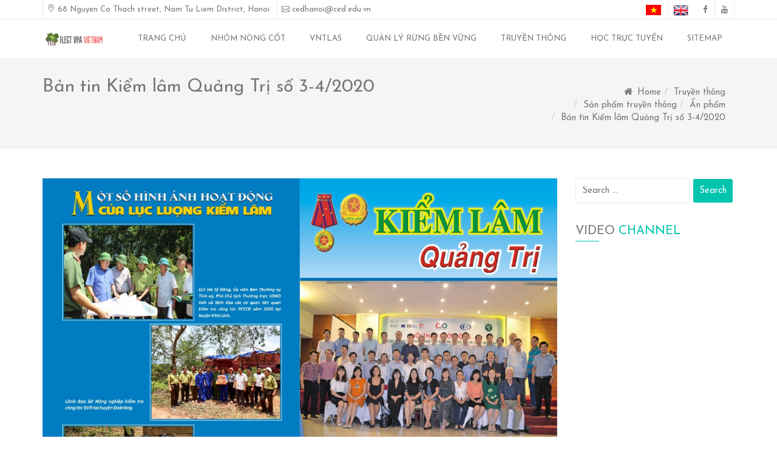

--- FILE ---
content_type: text/html; charset=UTF-8
request_url: https://flegtvpa.com/ban-tin-kiem-lam-quang-tri-so-3-4-2020-2.html
body_size: 17183
content:
<!DOCTYPE html>
<html lang="en-US">
<head>
<meta charset="UTF-8">
<meta name="viewport" content="width=device-width, initial-scale=1">
<link rel="profile" href="http://gmpg.org/xfn/11">
<link rel="pingback" href="https://flegtvpa.com/xmlrpc.php">

<link rel="shortcut icon" type="image/x-icon" href="https://flegtvpa.com/wp-content/uploads/2021/12/Fichier-1.png">

<title>Bản tin Kiểm lâm Quảng Trị số 3-4/2020 &#8211; FLEGT-VPA VIỆT NAM</title>
<meta name='robots' content='max-image-preview:large' />
	<style>img:is([sizes="auto" i], [sizes^="auto," i]) { contain-intrinsic-size: 3000px 1500px }</style>
	<link rel='dns-prefetch' href='//forestgreen-manatee-240029.hostingersite.com' />
<link rel='dns-prefetch' href='//fonts.googleapis.com' />
<link rel="alternate" type="application/rss+xml" title="FLEGT-VPA VIỆT NAM &raquo; Feed" href="https://flegtvpa.com/feed" />
<script type="text/javascript">
/* <![CDATA[ */
window._wpemojiSettings = {"baseUrl":"https:\/\/s.w.org\/images\/core\/emoji\/15.1.0\/72x72\/","ext":".png","svgUrl":"https:\/\/s.w.org\/images\/core\/emoji\/15.1.0\/svg\/","svgExt":".svg","source":{"concatemoji":"https:\/\/flegtvpa.com\/wp-includes\/js\/wp-emoji-release.min.js?ver=6.8.1"}};
/*! This file is auto-generated */
!function(i,n){var o,s,e;function c(e){try{var t={supportTests:e,timestamp:(new Date).valueOf()};sessionStorage.setItem(o,JSON.stringify(t))}catch(e){}}function p(e,t,n){e.clearRect(0,0,e.canvas.width,e.canvas.height),e.fillText(t,0,0);var t=new Uint32Array(e.getImageData(0,0,e.canvas.width,e.canvas.height).data),r=(e.clearRect(0,0,e.canvas.width,e.canvas.height),e.fillText(n,0,0),new Uint32Array(e.getImageData(0,0,e.canvas.width,e.canvas.height).data));return t.every(function(e,t){return e===r[t]})}function u(e,t,n){switch(t){case"flag":return n(e,"\ud83c\udff3\ufe0f\u200d\u26a7\ufe0f","\ud83c\udff3\ufe0f\u200b\u26a7\ufe0f")?!1:!n(e,"\ud83c\uddfa\ud83c\uddf3","\ud83c\uddfa\u200b\ud83c\uddf3")&&!n(e,"\ud83c\udff4\udb40\udc67\udb40\udc62\udb40\udc65\udb40\udc6e\udb40\udc67\udb40\udc7f","\ud83c\udff4\u200b\udb40\udc67\u200b\udb40\udc62\u200b\udb40\udc65\u200b\udb40\udc6e\u200b\udb40\udc67\u200b\udb40\udc7f");case"emoji":return!n(e,"\ud83d\udc26\u200d\ud83d\udd25","\ud83d\udc26\u200b\ud83d\udd25")}return!1}function f(e,t,n){var r="undefined"!=typeof WorkerGlobalScope&&self instanceof WorkerGlobalScope?new OffscreenCanvas(300,150):i.createElement("canvas"),a=r.getContext("2d",{willReadFrequently:!0}),o=(a.textBaseline="top",a.font="600 32px Arial",{});return e.forEach(function(e){o[e]=t(a,e,n)}),o}function t(e){var t=i.createElement("script");t.src=e,t.defer=!0,i.head.appendChild(t)}"undefined"!=typeof Promise&&(o="wpEmojiSettingsSupports",s=["flag","emoji"],n.supports={everything:!0,everythingExceptFlag:!0},e=new Promise(function(e){i.addEventListener("DOMContentLoaded",e,{once:!0})}),new Promise(function(t){var n=function(){try{var e=JSON.parse(sessionStorage.getItem(o));if("object"==typeof e&&"number"==typeof e.timestamp&&(new Date).valueOf()<e.timestamp+604800&&"object"==typeof e.supportTests)return e.supportTests}catch(e){}return null}();if(!n){if("undefined"!=typeof Worker&&"undefined"!=typeof OffscreenCanvas&&"undefined"!=typeof URL&&URL.createObjectURL&&"undefined"!=typeof Blob)try{var e="postMessage("+f.toString()+"("+[JSON.stringify(s),u.toString(),p.toString()].join(",")+"));",r=new Blob([e],{type:"text/javascript"}),a=new Worker(URL.createObjectURL(r),{name:"wpTestEmojiSupports"});return void(a.onmessage=function(e){c(n=e.data),a.terminate(),t(n)})}catch(e){}c(n=f(s,u,p))}t(n)}).then(function(e){for(var t in e)n.supports[t]=e[t],n.supports.everything=n.supports.everything&&n.supports[t],"flag"!==t&&(n.supports.everythingExceptFlag=n.supports.everythingExceptFlag&&n.supports[t]);n.supports.everythingExceptFlag=n.supports.everythingExceptFlag&&!n.supports.flag,n.DOMReady=!1,n.readyCallback=function(){n.DOMReady=!0}}).then(function(){return e}).then(function(){var e;n.supports.everything||(n.readyCallback(),(e=n.source||{}).concatemoji?t(e.concatemoji):e.wpemoji&&e.twemoji&&(t(e.twemoji),t(e.wpemoji)))}))}((window,document),window._wpemojiSettings);
/* ]]> */
</script>
<link rel='stylesheet' id='pt-cv-public-style-css' href='https://flegtvpa.com/wp-content/plugins/content-views-query-and-display-post-page/public/assets/css/cv.css?ver=1.9.9.1' type='text/css' media='all' />
<style id='wp-emoji-styles-inline-css' type='text/css'>

	img.wp-smiley, img.emoji {
		display: inline !important;
		border: none !important;
		box-shadow: none !important;
		height: 1em !important;
		width: 1em !important;
		margin: 0 0.07em !important;
		vertical-align: -0.1em !important;
		background: none !important;
		padding: 0 !important;
	}
</style>
<link rel='stylesheet' id='wp-block-library-css' href='https://flegtvpa.com/wp-includes/css/dist/block-library/style.min.css?ver=6.8.1' type='text/css' media='all' />
<style id='classic-theme-styles-inline-css' type='text/css'>
/*! This file is auto-generated */
.wp-block-button__link{color:#fff;background-color:#32373c;border-radius:9999px;box-shadow:none;text-decoration:none;padding:calc(.667em + 2px) calc(1.333em + 2px);font-size:1.125em}.wp-block-file__button{background:#32373c;color:#fff;text-decoration:none}
</style>
<style id='global-styles-inline-css' type='text/css'>
:root{--wp--preset--aspect-ratio--square: 1;--wp--preset--aspect-ratio--4-3: 4/3;--wp--preset--aspect-ratio--3-4: 3/4;--wp--preset--aspect-ratio--3-2: 3/2;--wp--preset--aspect-ratio--2-3: 2/3;--wp--preset--aspect-ratio--16-9: 16/9;--wp--preset--aspect-ratio--9-16: 9/16;--wp--preset--color--black: #000000;--wp--preset--color--cyan-bluish-gray: #abb8c3;--wp--preset--color--white: #ffffff;--wp--preset--color--pale-pink: #f78da7;--wp--preset--color--vivid-red: #cf2e2e;--wp--preset--color--luminous-vivid-orange: #ff6900;--wp--preset--color--luminous-vivid-amber: #fcb900;--wp--preset--color--light-green-cyan: #7bdcb5;--wp--preset--color--vivid-green-cyan: #00d084;--wp--preset--color--pale-cyan-blue: #8ed1fc;--wp--preset--color--vivid-cyan-blue: #0693e3;--wp--preset--color--vivid-purple: #9b51e0;--wp--preset--gradient--vivid-cyan-blue-to-vivid-purple: linear-gradient(135deg,rgba(6,147,227,1) 0%,rgb(155,81,224) 100%);--wp--preset--gradient--light-green-cyan-to-vivid-green-cyan: linear-gradient(135deg,rgb(122,220,180) 0%,rgb(0,208,130) 100%);--wp--preset--gradient--luminous-vivid-amber-to-luminous-vivid-orange: linear-gradient(135deg,rgba(252,185,0,1) 0%,rgba(255,105,0,1) 100%);--wp--preset--gradient--luminous-vivid-orange-to-vivid-red: linear-gradient(135deg,rgba(255,105,0,1) 0%,rgb(207,46,46) 100%);--wp--preset--gradient--very-light-gray-to-cyan-bluish-gray: linear-gradient(135deg,rgb(238,238,238) 0%,rgb(169,184,195) 100%);--wp--preset--gradient--cool-to-warm-spectrum: linear-gradient(135deg,rgb(74,234,220) 0%,rgb(151,120,209) 20%,rgb(207,42,186) 40%,rgb(238,44,130) 60%,rgb(251,105,98) 80%,rgb(254,248,76) 100%);--wp--preset--gradient--blush-light-purple: linear-gradient(135deg,rgb(255,206,236) 0%,rgb(152,150,240) 100%);--wp--preset--gradient--blush-bordeaux: linear-gradient(135deg,rgb(254,205,165) 0%,rgb(254,45,45) 50%,rgb(107,0,62) 100%);--wp--preset--gradient--luminous-dusk: linear-gradient(135deg,rgb(255,203,112) 0%,rgb(199,81,192) 50%,rgb(65,88,208) 100%);--wp--preset--gradient--pale-ocean: linear-gradient(135deg,rgb(255,245,203) 0%,rgb(182,227,212) 50%,rgb(51,167,181) 100%);--wp--preset--gradient--electric-grass: linear-gradient(135deg,rgb(202,248,128) 0%,rgb(113,206,126) 100%);--wp--preset--gradient--midnight: linear-gradient(135deg,rgb(2,3,129) 0%,rgb(40,116,252) 100%);--wp--preset--font-size--small: 13px;--wp--preset--font-size--medium: 20px;--wp--preset--font-size--large: 36px;--wp--preset--font-size--x-large: 42px;--wp--preset--spacing--20: 0.44rem;--wp--preset--spacing--30: 0.67rem;--wp--preset--spacing--40: 1rem;--wp--preset--spacing--50: 1.5rem;--wp--preset--spacing--60: 2.25rem;--wp--preset--spacing--70: 3.38rem;--wp--preset--spacing--80: 5.06rem;--wp--preset--shadow--natural: 6px 6px 9px rgba(0, 0, 0, 0.2);--wp--preset--shadow--deep: 12px 12px 50px rgba(0, 0, 0, 0.4);--wp--preset--shadow--sharp: 6px 6px 0px rgba(0, 0, 0, 0.2);--wp--preset--shadow--outlined: 6px 6px 0px -3px rgba(255, 255, 255, 1), 6px 6px rgba(0, 0, 0, 1);--wp--preset--shadow--crisp: 6px 6px 0px rgba(0, 0, 0, 1);}:where(.is-layout-flex){gap: 0.5em;}:where(.is-layout-grid){gap: 0.5em;}body .is-layout-flex{display: flex;}.is-layout-flex{flex-wrap: wrap;align-items: center;}.is-layout-flex > :is(*, div){margin: 0;}body .is-layout-grid{display: grid;}.is-layout-grid > :is(*, div){margin: 0;}:where(.wp-block-columns.is-layout-flex){gap: 2em;}:where(.wp-block-columns.is-layout-grid){gap: 2em;}:where(.wp-block-post-template.is-layout-flex){gap: 1.25em;}:where(.wp-block-post-template.is-layout-grid){gap: 1.25em;}.has-black-color{color: var(--wp--preset--color--black) !important;}.has-cyan-bluish-gray-color{color: var(--wp--preset--color--cyan-bluish-gray) !important;}.has-white-color{color: var(--wp--preset--color--white) !important;}.has-pale-pink-color{color: var(--wp--preset--color--pale-pink) !important;}.has-vivid-red-color{color: var(--wp--preset--color--vivid-red) !important;}.has-luminous-vivid-orange-color{color: var(--wp--preset--color--luminous-vivid-orange) !important;}.has-luminous-vivid-amber-color{color: var(--wp--preset--color--luminous-vivid-amber) !important;}.has-light-green-cyan-color{color: var(--wp--preset--color--light-green-cyan) !important;}.has-vivid-green-cyan-color{color: var(--wp--preset--color--vivid-green-cyan) !important;}.has-pale-cyan-blue-color{color: var(--wp--preset--color--pale-cyan-blue) !important;}.has-vivid-cyan-blue-color{color: var(--wp--preset--color--vivid-cyan-blue) !important;}.has-vivid-purple-color{color: var(--wp--preset--color--vivid-purple) !important;}.has-black-background-color{background-color: var(--wp--preset--color--black) !important;}.has-cyan-bluish-gray-background-color{background-color: var(--wp--preset--color--cyan-bluish-gray) !important;}.has-white-background-color{background-color: var(--wp--preset--color--white) !important;}.has-pale-pink-background-color{background-color: var(--wp--preset--color--pale-pink) !important;}.has-vivid-red-background-color{background-color: var(--wp--preset--color--vivid-red) !important;}.has-luminous-vivid-orange-background-color{background-color: var(--wp--preset--color--luminous-vivid-orange) !important;}.has-luminous-vivid-amber-background-color{background-color: var(--wp--preset--color--luminous-vivid-amber) !important;}.has-light-green-cyan-background-color{background-color: var(--wp--preset--color--light-green-cyan) !important;}.has-vivid-green-cyan-background-color{background-color: var(--wp--preset--color--vivid-green-cyan) !important;}.has-pale-cyan-blue-background-color{background-color: var(--wp--preset--color--pale-cyan-blue) !important;}.has-vivid-cyan-blue-background-color{background-color: var(--wp--preset--color--vivid-cyan-blue) !important;}.has-vivid-purple-background-color{background-color: var(--wp--preset--color--vivid-purple) !important;}.has-black-border-color{border-color: var(--wp--preset--color--black) !important;}.has-cyan-bluish-gray-border-color{border-color: var(--wp--preset--color--cyan-bluish-gray) !important;}.has-white-border-color{border-color: var(--wp--preset--color--white) !important;}.has-pale-pink-border-color{border-color: var(--wp--preset--color--pale-pink) !important;}.has-vivid-red-border-color{border-color: var(--wp--preset--color--vivid-red) !important;}.has-luminous-vivid-orange-border-color{border-color: var(--wp--preset--color--luminous-vivid-orange) !important;}.has-luminous-vivid-amber-border-color{border-color: var(--wp--preset--color--luminous-vivid-amber) !important;}.has-light-green-cyan-border-color{border-color: var(--wp--preset--color--light-green-cyan) !important;}.has-vivid-green-cyan-border-color{border-color: var(--wp--preset--color--vivid-green-cyan) !important;}.has-pale-cyan-blue-border-color{border-color: var(--wp--preset--color--pale-cyan-blue) !important;}.has-vivid-cyan-blue-border-color{border-color: var(--wp--preset--color--vivid-cyan-blue) !important;}.has-vivid-purple-border-color{border-color: var(--wp--preset--color--vivid-purple) !important;}.has-vivid-cyan-blue-to-vivid-purple-gradient-background{background: var(--wp--preset--gradient--vivid-cyan-blue-to-vivid-purple) !important;}.has-light-green-cyan-to-vivid-green-cyan-gradient-background{background: var(--wp--preset--gradient--light-green-cyan-to-vivid-green-cyan) !important;}.has-luminous-vivid-amber-to-luminous-vivid-orange-gradient-background{background: var(--wp--preset--gradient--luminous-vivid-amber-to-luminous-vivid-orange) !important;}.has-luminous-vivid-orange-to-vivid-red-gradient-background{background: var(--wp--preset--gradient--luminous-vivid-orange-to-vivid-red) !important;}.has-very-light-gray-to-cyan-bluish-gray-gradient-background{background: var(--wp--preset--gradient--very-light-gray-to-cyan-bluish-gray) !important;}.has-cool-to-warm-spectrum-gradient-background{background: var(--wp--preset--gradient--cool-to-warm-spectrum) !important;}.has-blush-light-purple-gradient-background{background: var(--wp--preset--gradient--blush-light-purple) !important;}.has-blush-bordeaux-gradient-background{background: var(--wp--preset--gradient--blush-bordeaux) !important;}.has-luminous-dusk-gradient-background{background: var(--wp--preset--gradient--luminous-dusk) !important;}.has-pale-ocean-gradient-background{background: var(--wp--preset--gradient--pale-ocean) !important;}.has-electric-grass-gradient-background{background: var(--wp--preset--gradient--electric-grass) !important;}.has-midnight-gradient-background{background: var(--wp--preset--gradient--midnight) !important;}.has-small-font-size{font-size: var(--wp--preset--font-size--small) !important;}.has-medium-font-size{font-size: var(--wp--preset--font-size--medium) !important;}.has-large-font-size{font-size: var(--wp--preset--font-size--large) !important;}.has-x-large-font-size{font-size: var(--wp--preset--font-size--x-large) !important;}
:where(.wp-block-post-template.is-layout-flex){gap: 1.25em;}:where(.wp-block-post-template.is-layout-grid){gap: 1.25em;}
:where(.wp-block-columns.is-layout-flex){gap: 2em;}:where(.wp-block-columns.is-layout-grid){gap: 2em;}
:root :where(.wp-block-pullquote){font-size: 1.5em;line-height: 1.6;}
</style>
<link rel='stylesheet' id='contact-form-7-css' href='https://flegtvpa.com/wp-content/plugins/contact-form-7/includes/css/styles.css?ver=4.8' type='text/css' media='all' />
<link rel='stylesheet' id='wpsm_ac-font-awesome-front-css' href='https://flegtvpa.com/wp-content/plugins/responsive-accordion-and-collapse/css/font-awesome/css/font-awesome.min.css?ver=6.8.1' type='text/css' media='all' />
<link rel='stylesheet' id='wpsm_ac_bootstrap-front-css' href='https://flegtvpa.com/wp-content/plugins/responsive-accordion-and-collapse/css/bootstrap-front.css?ver=6.8.1' type='text/css' media='all' />
<link rel='stylesheet' id='wprps_slick_style-css' href='https://flegtvpa.com/wp-content/plugins/wp-responsive-recent-post-slider/assets/css/slick.css?ver=6.8.1' type='text/css' media='all' />
<link rel='stylesheet' id='wprps_recent_post_style-css' href='https://flegtvpa.com/wp-content/plugins/wp-responsive-recent-post-slider/assets/css/recent-post-style.css?ver=6.8.1' type='text/css' media='all' />
<link rel='stylesheet' id='edsbootstrap-raleway-fonts-css' href='https://fonts.googleapis.com/css?family=Raleway%3A400%2C300%2C600%2C500&#038;ver=6.8.1' type='text/css' media='all' />
<link rel='stylesheet' id='edsbootstrap-bootstrap-css' href='https://flegtvpa.com/wp-content/themes/edsbootstrap-pro/assets/css/bootstrap.min.css?ver=6.8.1' type='text/css' media='all' />
<link rel='stylesheet' id='edsbootstrap-bootstrap-theme-css' href='https://flegtvpa.com/wp-content/themes/edsbootstrap-pro/assets/css/bootstrap-theme.css?ver=6.8.1' type='text/css' media='all' />
<link rel='stylesheet' id='edsbootstrap-font-awesome-css' href='https://flegtvpa.com/wp-content/themes/edsbootstrap-pro/assets/css/font-awesome.min.css?ver=6.8.1' type='text/css' media='all' />
<link rel='stylesheet' id='edsbootstrap-owl-carousel-css' href='https://flegtvpa.com/wp-content/themes/edsbootstrap-pro/assets/css/owl.carousel.css?ver=6.8.1' type='text/css' media='all' />
<link rel='stylesheet' id='edsbootstrap-owl-theme-css' href='https://flegtvpa.com/wp-content/themes/edsbootstrap-pro/assets/css/owl.theme.css?ver=6.8.1' type='text/css' media='all' />
<link rel='stylesheet' id='edsbootstrap-owl-transitions-css' href='https://flegtvpa.com/wp-content/themes/edsbootstrap-pro/assets/css/owl.transitions.css?ver=6.8.1' type='text/css' media='all' />
<link rel='stylesheet' id='edsbootstrap-magnific-popup-css' href='https://flegtvpa.com/wp-content/themes/edsbootstrap-pro/assets/css/magnific-popup.css?ver=6.8.1' type='text/css' media='all' />
<link rel='stylesheet' id='edsbootstrap-elegant-icons-css' href='https://flegtvpa.com/wp-content/themes/edsbootstrap-pro/assets/css/elegant-icons.css?ver=6.8.1' type='text/css' media='all' />
<link rel='stylesheet' id='edsbootstrap-animate-css' href='https://flegtvpa.com/wp-content/themes/edsbootstrap-pro/assets/css/animate.css?ver=6.8.1' type='text/css' media='all' />
<link rel='stylesheet' id='edsbootstrap-style-css' href='https://flegtvpa.com/wp-content/themes/edsbootstrap-pro/style.css?ver=6.8.1' type='text/css' media='all' />
<link rel='stylesheet' id='edsbootstrap-dynamic_css-css' href='https://flegtvpa.com/wp-content/themes/edsbootstrap-pro/assets/dynamic_css.php?ver=6.8.1' type='text/css' media='all' />
<link rel='stylesheet' id='cs-google-fonts-css' href='//fonts.googleapis.com/css?family=Josefin+Sans%7CJosefin+Sans%7CJosefin+Sans%7CJosefin+Sans%7CJosefin+Sans%7CJosefin+Sans%7CJosefin+Sans%7CJosefin+Sans%7CJosefin+Sans%7CJosefin+Sans%7CJosefin+Sans' type='text/css' media='all' />
<link rel='stylesheet' id='dflip-icons-style-css' href='https://flegtvpa.com/wp-content/plugins/3d-flipbook-dflip-lite/assets/css/themify-icons.min.css?ver=1.7.13' type='text/css' media='all' />
<link rel='stylesheet' id='dflip-style-css' href='https://flegtvpa.com/wp-content/plugins/3d-flipbook-dflip-lite/assets/css/dflip.min.css?ver=1.7.13' type='text/css' media='all' />
<link rel='stylesheet' id='circle_styles-css' href='https://flegtvpa.com/wp-content/themes/edsbootstrap-pro/plugins/skt-skill-bar/skill_bar/circle/jquery.easy-pie-chart.css?ver=6.8.1' type='text/css' media='all' />
<script type="text/javascript" src="https://flegtvpa.com/wp-includes/js/jquery/jquery.min.js?ver=3.7.1" id="jquery-core-js"></script>
<script type="text/javascript" src="https://flegtvpa.com/wp-includes/js/jquery/jquery-migrate.min.js?ver=3.4.1" id="jquery-migrate-js"></script>
<script type="text/javascript" src="https://flegtvpa.com/wp-content/themes/edsbootstrap-pro/plugins/skt-skill-bar/skill_bar/circle/jquery.easy-pie-chart.js?ver=6.8.1" id="circle_script-js"></script>
<script type="text/javascript" src="https://flegtvpa.com/wp-content/themes/edsbootstrap-pro/plugins/skt-skill-bar/skill_bar/circle/custom.js?ver=6.8.1" id="circle_custom_script-js"></script>
<link rel="https://api.w.org/" href="https://flegtvpa.com/wp-json/" /><link rel="alternate" title="JSON" type="application/json" href="https://flegtvpa.com/wp-json/wp/v2/posts/921" /><link rel="EditURI" type="application/rsd+xml" title="RSD" href="https://flegtvpa.com/xmlrpc.php?rsd" />
<meta name="generator" content="WordPress 6.8.1" />
<link rel="canonical" href="https://flegtvpa.com/ban-tin-kiem-lam-quang-tri-so-3-4-2020-2.html" />
<link rel='shortlink' href='https://flegtvpa.com/?p=921' />
		<!-- Custom Logo: hide header text -->
		<style id="custom-logo-css" type="text/css">
			.site-title, .site-description {
				position: absolute;
				clip-path: inset(50%);
			}
		</style>
		<link rel="alternate" title="oEmbed (JSON)" type="application/json+oembed" href="https://flegtvpa.com/wp-json/oembed/1.0/embed?url=https%3A%2F%2Fflegtvpa.com%2Fban-tin-kiem-lam-quang-tri-so-3-4-2020-2.html" />
<link rel="alternate" title="oEmbed (XML)" type="text/xml+oembed" href="https://flegtvpa.com/wp-json/oembed/1.0/embed?url=https%3A%2F%2Fflegtvpa.com%2Fban-tin-kiem-lam-quang-tri-so-3-4-2020-2.html&#038;format=xml" />
			<style type="text/css" media="screen">
				/**
				 * Plugin Name: Subtitles
				 * Plugin URI: http://wordpress.org/plugins/subtitles/
				 * Description: Easily add subtitles into your WordPress posts, pages, custom post types, and themes.
				 * Author: Professional Themes
				 * Author URI: https://professionalthemes.nyc/
				 * Version: 2.2.0
				 * License: GNU General Public License v2 or later
				 * License URI: http://www.gnu.org/licenses/gpl-2.0.html
				 */

				/**
				 * Be explicit about this styling only applying to spans,
				 * since that's the default markup that's returned by
				 * Subtitles. If a developer overrides the default subtitles
				 * markup with another element or class, we don't want to stomp
				 * on that.
				 *
				 * @since 1.0.0
				 */
				span.entry-subtitle {
					display: block; /* Put subtitles on their own line by default. */
					font-size: 0.53333333333333em; /* Sensible scaling. It's assumed that post titles will be wrapped in heading tags. */
				}
				/**
				 * If subtitles are shown in comment areas, we'll hide them by default.
				 *
				 * @since 1.0.5
				 */
				#comments .comments-title span.entry-subtitle {
					display: none;
				}
			</style><script data-cfasync="false"> var dFlipLocation = "https://forestgreen-manatee-240029.hostingersite.com/wp-content/plugins/3d-flipbook-dflip-lite/assets/"; var dFlipWPGlobal = {"text":{"toggleSound":"Turn on\/off Sound","toggleThumbnails":"Toggle Thumbnails","toggleOutline":"Toggle Outline\/Bookmark","previousPage":"Previous Page","nextPage":"Next Page","toggleFullscreen":"Toggle Fullscreen","zoomIn":"Zoom In","zoomOut":"Zoom Out","toggleHelp":"Toggle Help","singlePageMode":"Single Page Mode","doublePageMode":"Double Page Mode","downloadPDFFile":"Download PDF File","gotoFirstPage":"Goto First Page","gotoLastPage":"Goto Last Page","share":"Share","mailSubject":"I wanted you to see this FlipBook","mailBody":"Check out this site {{url}}","loading":"DearFlip: Loading "},"moreControls":"download,pageMode,startPage,endPage,sound","hideControls":"","scrollWheel":"true","backgroundColor":"#777","backgroundImage":"","height":"auto","paddingLeft":"20","paddingRight":"20","controlsPosition":"bottom","duration":800,"soundEnable":"true","enableDownload":"true","enableAnnotation":"false","enableAnalytics":"false","webgl":"true","hard":"none","maxTextureSize":"1600","rangeChunkSize":"524288","zoomRatio":1.5,"stiffness":3,"pageMode":"0","singlePageMode":"0","pageSize":"0","autoPlay":"false","autoPlayDuration":5000,"autoPlayStart":"false","linkTarget":"2","sharePrefix":"dearflip-"};</script></head>
<body class="wp-singular post-template-default single single-post postid-921 single-format-standard wp-theme-edsbootstrap-pro">

<!-- Preloader -->
<!--<div id="preloader">
    <div class="loader"></div>
</div>-->
<!-- /Preloader -->
<!-- Header -->
<header id="home" class="header">

    <!-- Navigation -->
    <nav id="navigation" class="navbar affix navbar-underline ">
		        <!-- Company Information -->
        <div class="information hidden-sm hidden-xs">
            <div class="container">
                <div class="row">
                	<!-- Feedback -->
					  
                    <div class="col-md-7">
						<span><i class="icon icon_pin_alt"></i> 68 Nguyen Co Thach street, Nam Tu Liem District, Hanoi</span><span><i class="icon icon_mail_alt"></i> cedhanoi@ced.edu.vn</span><span><i class="icon icon_phone"></i> 024 3562 7494 </span>                    </div>
                   
                    <!-- /Feedback -->
                    
					                    <!-- Social -->
                    <div class="col-md-5 pull-right">
                        <ul class="social">
                        	<li><a class="fa fa-fw fa-facebook" href="https://www.facebook.com/CedChannel/"></a></li><li><a class="fa fa-fw fa-youtube" href="https://www.youtube.com/playlist?list=PLyFMg96xrZes5L0nm3_FiwiFvnMIGP4tf"></a></li>                        </ul>
 <ul class="social"> <a href="http://en.flegtvpa.com/"><img title="English" src="http://en.flegtvpa.com/wp-content/uploads/2018/01/ico_en.png" /></a> </ul>
 <ul class="social"><a href="http://flegtvpa.com/"><img title="Vietnamese" src="https://en.flegtvpa.com/wp-content/uploads/2018/01/ico_vn.png" /></a> </ul>
                    </div>
                    <!-- /Social -->
                  	
                </div>
            </div>
        </div>
        <!-- /Company Information -->
		       
        <div class="container">

            <div class="row">
                <div class="col-md-12">

                    <!-- Navigation Header -->
                    <div class="navbar-header">

                        <!-- Toggle Button -->
                        <button type="button"
                                class="navbar-toggle collapsed"
                                data-toggle="collapse"
                                data-target="#main-menu"
                                aria-expanded="false"
                                aria-controls="main-menu">

                            <span class="sr-only"> Toggle Navigation</span>
                            <span class="icon-bar"></span>
                            <span class="icon-bar"></span>
                            <span class="icon-bar"></span>

                        </button>
                        <!-- /Toggle Button -->

                        <!-- Brand -->
                       
                        
                         <a class="brand" href="https://flegtvpa.com/"> 
							                                    <!-- Logo Big -->
                                    <img class="logo-big" src="https://flegtvpa.com/wp-content/uploads/2022/11/Flegt_logo.png">
                                    <!-- /Logo Big -->
                                    <!-- Logo Small -->
                                    <img class="logo-small" src="https://flegtvpa.com/wp-content/uploads/2022/11/Flegt_logo.png">
                                    <!-- /Logo Small -->
                                                            
                       </a>
                        <!-- /Brand -->

                    </div>
                    <!-- /Navigation Header -->

                    <!-- Navigation -->
					<div id="main-menu" class="navbar-collapse collapse"><ul id="menu-main-menu" class="nav navbar-nav navbar-right"><li id="menu-item-156" class="menu-item menu-item-type-custom menu-item-object-custom menu-item-has-children menu-item-156 dropdown"><a title="Trang chủ" class="dropdown-toggle" href="https://flegtvpa.com/">Trang chủ </a><i class="ddl-switch fa fa-angle-down"></i>
<ul role="menu" class=" dropdown-menu">
	<li id="menu-item-184" class="menu-item menu-item-type-taxonomy menu-item-object-category menu-item-184"><a title="Về VPA/FLEGT" href="https://flegtvpa.com/category/home/ve-vpa">Về VPA/FLEGT</a></li>
	<li id="menu-item-182" class="menu-item menu-item-type-taxonomy menu-item-object-category menu-item-182"><a title="Các thuật ngữ" href="https://flegtvpa.com/category/home/cac-thuat-ngu">Các thuật ngữ</a></li>
	<li id="menu-item-169" class="menu-item menu-item-type-taxonomy menu-item-object-category menu-item-169"><a title="Tuân thủ VPA" href="https://flegtvpa.com/category/home/tuan-thu-vpa">Tuân thủ VPA</a></li>
	<li id="menu-item-167" class="menu-item menu-item-type-taxonomy menu-item-object-category menu-item-167"><a title="Các câu hỏi DN thường gặp" href="https://flegtvpa.com/category/home/cac-cau-hoi-thuong-gap-cua-dn">Các câu hỏi DN thường gặp</a></li>
</ul>
</li>
<li id="menu-item-1112" class="menu-item menu-item-type-custom menu-item-object-custom menu-item-1112"><a title="Nhóm nòng cốt" href="http://coregroup.flegtvpa.com/">Nhóm nòng cốt</a></li>
<li id="menu-item-1113" class="menu-item menu-item-type-custom menu-item-object-custom menu-item-1113"><a title="VNTLAS" href="http://vntlas.org/">VNTLAS</a></li>
<li id="menu-item-1713" class="menu-item menu-item-type-custom menu-item-object-custom menu-item-1713"><a title="Quản lý rừng bền vững" href="https://rungbenvung.com/">Quản lý rừng bền vững</a></li>
<li id="menu-item-1099" class="menu-item menu-item-type-taxonomy menu-item-object-category current-post-ancestor menu-item-has-children menu-item-1099 dropdown"><a title="Truyền thông" class="dropdown-toggle" href="https://flegtvpa.com/category/truyen-thong-truyen-thong">Truyền thông </a><i class="ddl-switch fa fa-angle-down"></i>
<ul role="menu" class=" dropdown-menu">
	<li id="menu-item-1100" class="menu-item menu-item-type-taxonomy menu-item-object-category menu-item-1100"><a title="Hướng dẫn truyền thông" href="https://flegtvpa.com/category/truyen-thong-truyen-thong/huong-dan-truyen-thong">Hướng dẫn truyền thông</a></li>
	<li id="menu-item-1101" class="menu-item menu-item-type-taxonomy menu-item-object-category current-post-ancestor menu-item-1101"><a title="Sản phẩm truyền thông" href="https://flegtvpa.com/category/truyen-thong-truyen-thong/san-pham-truyen-thong">Sản phẩm truyền thông</a></li>
	<li id="menu-item-1102" class="menu-item menu-item-type-taxonomy menu-item-object-category menu-item-1102"><a title="Tài liệu tham khảo" href="https://flegtvpa.com/category/truyen-thong-truyen-thong/tai-lieu-tham-khao">Tài liệu tham khảo</a></li>
	<li id="menu-item-1094" class="menu-item menu-item-type-post_type menu-item-object-page menu-item-has-children menu-item-1094 dropdown"><a title="Tin tức" href="https://flegtvpa.com/tin-tuc">Tin tức </a><i class="ddl-switch fa fa-angle-down"></i>
	<ul role="menu" class=" dropdown-menu">
		<li id="menu-item-177" class="menu-item menu-item-type-taxonomy menu-item-object-category menu-item-177"><a title="Sự kiện dự án" href="https://flegtvpa.com/category/tin-tuc/su-kien-du-an">Sự kiện dự án</a></li>
		<li id="menu-item-178" class="menu-item menu-item-type-taxonomy menu-item-object-category menu-item-178"><a title="Sự kiện FLEGT khác" href="https://flegtvpa.com/category/tin-tuc/su-kien-flegt-khac">Sự kiện FLEGT khác</a></li>
	</ul>
</li>
</ul>
</li>
<li id="menu-item-1446" class="menu-item menu-item-type-post_type menu-item-object-page menu-item-has-children menu-item-1446 dropdown"><a title="Học trực tuyến" class="dropdown-toggle" href="https://flegtvpa.com/hoc-truc-tuyen-2">Học trực tuyến </a><i class="ddl-switch fa fa-angle-down"></i>
<ul role="menu" class=" dropdown-menu">
	<li id="menu-item-1395" class="menu-item menu-item-type-post_type menu-item-object-page menu-item-1395"><a title="Sử dụng gỗ hợp pháp trong thiết kế" href="https://flegtvpa.com/su-dung-go-hop-phap-trong-thiet-ke">Sử dụng gỗ hợp pháp trong thiết kế</a></li>
	<li id="menu-item-1097" class="menu-item menu-item-type-taxonomy menu-item-object-category menu-item-1097"><a title="Sự kiện trực tuyến" href="https://flegtvpa.com/category/hoc-truc-tuyen/su-kien-truc-tuyen">Sự kiện trực tuyến</a></li>
	<li id="menu-item-1591" class="menu-item menu-item-type-post_type menu-item-object-page menu-item-1591"><a title="Triển lãm các công trình gỗ" href="https://flegtvpa.com/hoc-truc-tuyen-2/trien-lam-cac-cong-trinh-go">Triển lãm các công trình gỗ</a></li>
</ul>
</li>
<li id="menu-item-730" class="menu-item menu-item-type-post_type menu-item-object-page menu-item-730"><a title="Sitemap" href="https://flegtvpa.com/sitemap">Sitemap</a></li>
</ul></div>                    <!-- /Navigation -->

                </div>
            </div>

        </div>
    </nav>
    <!-- /Navigation -->

</header>
<!-- /Header -->


<!-- Section: Page Header -->
<section class="section-page-header">
    <div class="container">
        <div class="row">
			
            <!-- Page Title -->
            <div class="col-md-8">
                    <h1 class="title">Bản tin Kiểm lâm Quảng Trị số 3-4/2020</h1>
                                        	<div class="subtitle"></div>
                                       
            </div>
            <!-- /Page Title -->
           
                <div class="col-md-4">
                   <ul class="breadcrumb" xmlns:v="http://rdf.data-vocabulary.org/#"><li typeof="v:Breadcrumb"><a rel="v:url" property="v:title" href="https://flegtvpa.com/"><i class="fa fa-fw fa-home"></i> Home</a></li><li typeof="v:Breadcrumb"><a rel="v:url" property="v:title" href="https://flegtvpa.com/category/truyen-thong-truyen-thong">Truyền thông</a></li><li typeof="v:Breadcrumb"><a rel="v:url" property="v:title" href="https://flegtvpa.com/category/truyen-thong-truyen-thong/san-pham-truyen-thong">Sản phẩm truyền thông</a></li><li typeof="v:Breadcrumb"><a rel="v:url" property="v:title" href="https://flegtvpa.com/category/truyen-thong-truyen-thong/san-pham-truyen-thong/an-pham">Ấn phẩm</a></li><li class="current">Bản tin Kiểm lâm Quảng Trị số 3-4/2020</li></ul>                </div>
          

        </div>
    </div>
</section>
<!-- /Section: Page Header -->
<!-- Main -->
<main class="main-container">
    <div class="container">
        <div class="row">
        
			        
            <!-- Blog Content -->
				                <div class="col-md-9">
                        
            	
                 				
<article id="post-921" class="blog-post post-921 post type-post status-publish format-standard has-post-thumbnail hentry category-an-pham">
						            <!-- Post Image -->
            <div class="image">
                                <a href="https://flegtvpa.com/wp-content/uploads/2020/06/Bia-ban-tin-trang-1_4.jpg" class="image-popup">
                    <div class="gallery-image">
                        <img src="https://flegtvpa.com/wp-content/uploads/2020/06/Bia-ban-tin-trang-1_4.jpg" class="attachment-post-thumbnail size-post-thumbnail wp-post-image" alt="" decoding="async" fetchpriority="high" />                    </div>
                </a>
            </div>
            <!-- /Post Image -->
                  
			                <!-- Post Metadata -->
                <ul class="list-inline meta">
                    <li><a href="https://flegtvpa.com/ban-tin-kiem-lam-quang-tri-so-3-4-2020-2.html" rel="bookmark"><time class="entry-date published updated" datetime="2020-06-11T05:44:58+00:00">June 11, 2020</time></a></li>                    <li class="cat-links"><a href="https://flegtvpa.com/category/truyen-thong-truyen-thong/san-pham-truyen-thong/an-pham" rel="category tag">Ấn phẩm</a></li>                </ul>
                <!-- /Post Metadata -->
                              
	
	<div class="entry-content content">
		<p style="text-align: justify;">Quảng Trị là tỉnh có tiềm năng về nguồn nguyên liệu gỗ rừng trồng và có trên 120 cơ sở sản xuất kinh doanh chế biến (SXKDCB) lâm sản. Chính vì thế các doanh nghiệp trên địa bàn tỉnh Quảng Trị cần nắm vững các quy định liên quan đến khai thác, sản xuất, chế biến gỗ được quy định trong Luật Lâm nghiệp, Nghị định quy định về hệ thống đảm bảo gỗ hợp pháp, giúp các doanh nghiệp đáp ứng với các yêu cầu của VPA-FLEGT, có cơ hội tham gia chuỗi cung ứng gỗ trong nước và quốc tế, và nâng cao giá trị gỗ rừng trồng tại Quảng Trị.</p>
<p style="text-align: justify;">Với sự tài trợ của dự án “Hỗ trợ các doanh nghiệp nhỏ tuân thủ những yêu cầu về gỗ hợp pháp để tham gia hiệu quả vào chuỗi cung ứng gỗ trong nước và quốc tế”, Chi cục Kiểm lâm Quảng Trị phối hợp với Trung tâm Phát triển nông thôn miền Trung Việt Nam (CRD) xuất bản bản tin Kiểm lâm Quảng Trị với chủ đề về VPA-FLEGT. Bản tin được thực hiện nhằm cung cấp, cập nhật thông tin, tuyên truyền về VPA-FLEGT và một số chính sách sẽ được ban hành trong thời gian tới đến tất cả các xã có rừng trên địa bàn toàn tỉnh, các doanh nghiệp, cơ sở kinh doanh chế biến gỗ và sản phẩm gỗ, công ty Lâm nghiệp, chủ rừng và các cơ quan, tổ chức liên quan.</p>
<h4 style="text-align: justify;"><span style="font-family: helvetica, arial, sans-serif;"><em><strong>Nội dung chính của bản tin được thể hiện qua các bài viết:</strong></em></span></h4>
<ol>
<li style="text-align: justify;">Tăng cường quản lý nhà nước về rừng, chế biến, thương mại lâm sản và hội nhập quốc tế</li>
<li style="text-align: justify;">Thông tin về Hiệp định đối tác tự nguyện về Thực thi Luật Lâm nghiệp, Quản trị rừng và Thương mại lâm sản</li>
<li style="text-align: justify;">Một số vấn đề trong hỗ trợ doanh nghiệp chế biến gỗ tuân thủ các yêucầu về gỗ hợp pháp</li>
<li style="text-align: justify;">Doanh nghiệp chế biến gỗ từng bước hoàn thiện các yêu cầu về gỗ hợp pháp</li>
<li style="text-align: justify;">Kiểm lâm Quảng Trị với công tác kiểm tra và giám sát để đảm bảo gỗ hợp pháp</li>
<li style="text-align: justify;">Kiểm lâm Quảng Trị: Sự chuẩn bị để thực hiện Nghị định VNTLAS và phân loại doanh nghiệp</li>
<li style="text-align: justify;">Nhóm hộ chứng chỉ rừng tham gia vào chuỗi cung ứng gỗ hợp pháp</li>
<li style="text-align: justify;">Phát triển rừng trồng FSC nhằm quản lý rừng bền vững và hội nhập quốc tế</li>
<li style="text-align: justify;">Hiệu quả từ hoạt động của nhóm hỗ trợ thực hiện VPA/FLEGT tại Quảng Trị</li>
</ol>
<p><iframe style="width: 100%, height: 400px;" src="//e.issuu.com/embed.html?d=ban_tin_kiem_lam_quang_tri_so_3-4.2020&amp;u=phamyen1008" width="100%" height="360" allowfullscreen="allowfullscreen"><span data-mce-type="bookmark" style="display: inline-block; width: 0px; overflow: hidden; line-height: 0;" class="mce_SELRES_start">﻿</span></iframe></p>
<p>&nbsp;</p>
<p>&nbsp;</p>
<p>&nbsp;</p>
<p>&nbsp;</p>
<p>&nbsp;</p>
<p>&nbsp;</p>
	</div><!-- .entry-content -->
    
        
    
      		<!-- Start Share Buttons -->
    		<div class="shareit header-social single-social  ">
                <ul class="rrssb-buttons clearfix">
                                            <li class="facebook">
                            <a target="_blank" href="https://www.facebook.com/sharer/sharer.php?u=https://flegtvpa.com/ban-tin-kiem-lam-quang-tri-so-3-4-2020-2.html" class="popup">
                                <span class="icon"><i class="fa fa-facebook"></i></span>
                                <span class="text">Facebook</span>
                            </a>
                        </li>
                                                                                                                                            
                </ul>
            </div>
    		<!-- end Share Buttons -->
    	    <div class="single-prev-next">
        <a href="https://flegtvpa.com/cong-van-so-131vpcp-qhqt-cua-van-phong-chinh-phu-vv-giao-nhiem-vu-cu-the-trien-khai-thuc-hien-hiep-dinh-vpaflegt.html" rel="prev"><i class="fa fa-long-arrow-left"></i> Prev Article</a>        <a href="https://flegtvpa.com/du-an-dam-bao-tinh-hop-phap-cua-go-tai-thi-truong-trong-nuoc-va-thuc-day-su-dung-go-hop-phap-va-ben-vung-tai-viet-nam.html" rel="next">Next Article <i class="fa fa-long-arrow-right"></i></a>    </div>
    <div class="clearfix"></div>
</article><!-- #post-## -->
              
                           </div>
            <!-- /Blog Content -->
            
            <!-- Blog Sidebar -->
			                <div class="col-md-3">
                    
<aside id="secondary" class="widget-area" role="complementary">
	<section id="search-2" class="widget widget_search"><form role="search" method="get" class="search-form" action="https://flegtvpa.com/">
				<label>
					<span class="screen-reader-text">Search for:</span>
					<input type="search" class="search-field" placeholder="Search &hellip;" value="" name="s" />
				</label>
				<input type="submit" class="search-submit" value="Search" />
			</form></section><section id="custom_html-2" class="widget_text widget widget_custom_html"><h4 class="widget-title">Video <span class="text-theme">Channel</span></h4><div class="textwidget custom-html-widget"><iframe width="100%" height="300" src="https://www.youtube.com/embed/videoseries?list=PLyFMg96xrZes5L0nm3_FiwiFvnMIGP4tf" frameborder="0" allowfullscreen></iframe></div></section><section id="custom_html-3" class="widget_text widget widget_custom_html"><h4 class="widget-title">Kết nối <span class="text-theme">facebook</span></h4><div class="textwidget custom-html-widget"><iframe src="//www.facebook.com/plugins/likebox.php?href=https%3A%2F%2Fwww.facebook.com%2FFLEGTVPA&amp;width="100%"&amp;height=240&amp;colorscheme=light&amp;show_faces=true&amp;header=true&amp;stream=false&amp;show_border=false" scrolling="no" frameborder="0" style="border:none; overflow:hidden; width:100%; height:240px;" allowTransparency="true"></iframe>
</div></section>
		<section id="recent-posts-2" class="widget widget_recent_entries">
		<h4 class="widget-title">Bài viết <span class="text-theme">mới</span></h4>
		<ul>
											<li>
					<a href="https://flegtvpa.com/tuyen-tap-19-du-an-xuat-sac-cua-cuoc-thi-thiet-ke-2021-su-dung-go-hop-phap-trong-xay-dung-kien-truc-va-thiet-ke-noi-that.html">Tuyển tập 19 dự án xuất sắc của cuộc thi thiết kế 2021 &#8220;Sử dụng gỗ hợp pháp trong xây dựng, kiến trúc và thiết kế nội thất&#8221;</a>
									</li>
											<li>
					<a href="https://flegtvpa.com/tai-lieu-truyen-thong-ve-vpa-flegt.html">Tài liệu truyền thông về VPA/FLEGT</a>
									</li>
											<li>
					<a href="https://flegtvpa.com/su-dung-go-hop-phap-va-ben-vung-trong-doi-song-hang-ngay.html">Sử dụng gỗ hợp pháp và bền vững trong đời sống hàng ngày</a>
									</li>
											<li>
					<a href="https://flegtvpa.com/hoi-thao-chia-se-kinh-nghiem-truyen-thong-thuc-day-viec-su-dung-go-hop-phap-tai-viet-nam.html">Hội thảo Chia sẻ kinh nghiệm truyền thông thúc đẩy việc sử dụng gỗ hợp pháp tại Việt Nam</a>
									</li>
											<li>
					<a href="https://flegtvpa.com/gioi-tre-chinh-la-doi-tuong-thuc-day-viec-su-dung-go-hop-phap-tai-viet-nam.html">Giới trẻ chính là đối tượng thúc đẩy việc sử dụng gỗ hợp pháp tại Việt Nam</a>
									</li>
					</ul>

		</section><section id="categories-2" class="widget widget_categories"><h4 class="widget-title">Categories</h4><form action="https://flegtvpa.com" method="get"><label class="screen-reader-text" for="cat">Categories</label><select  name='cat' id='cat' class='postform'>
	<option value='-1'>Select Category</option>
	<option class="level-0" value="46">Ấn phẩm&nbsp;&nbsp;(8)</option>
	<option class="level-0" value="40">Các câu hỏi thường gặp của DN&nbsp;&nbsp;(1)</option>
	<option class="level-0" value="35">Các câu hỏi thường gặp về VPA&nbsp;&nbsp;(1)</option>
	<option class="level-0" value="45">Các Quy định Quốc tế khác&nbsp;&nbsp;(4)</option>
	<option class="level-0" value="33">Các thuật ngữ&nbsp;&nbsp;(1)</option>
	<option class="level-0" value="38">Gỗ hợp pháp&nbsp;&nbsp;(2)</option>
	<option class="level-0" value="90">Học trực tuyến&nbsp;&nbsp;(2)</option>
	<option class="level-0" value="91">Hướng dẫn truyền thông&nbsp;&nbsp;(1)</option>
	<option class="level-0" value="36">Hướng dẫn tuân thủ&nbsp;&nbsp;(9)</option>
	<option class="level-0" value="34">Nhóm nòng cốt đa bên&nbsp;&nbsp;(1)</option>
	<option class="level-0" value="47">Sản phẩm truyền thông&nbsp;&nbsp;(9)</option>
	<option class="level-0" value="42">Sự kiện dự án&nbsp;&nbsp;(31)</option>
	<option class="level-0" value="43">Sự kiện FLEGT khác&nbsp;&nbsp;(12)</option>
	<option class="level-0" value="95">Sự kiện trực tuyến&nbsp;&nbsp;(7)</option>
	<option class="level-0" value="48">Tài liệu tham khảo&nbsp;&nbsp;(7)</option>
	<option class="level-0" value="44">Tham khảo thêm&nbsp;&nbsp;(22)</option>
	<option class="level-0" value="41">Tin tức&nbsp;&nbsp;(43)</option>
	<option class="level-0" value="93">Truyền thông&nbsp;&nbsp;(2)</option>
	<option class="level-0" value="37">Tuân thủ VPA&nbsp;&nbsp;(5)</option>
	<option class="level-0" value="1">Uncategorized&nbsp;&nbsp;(7)</option>
	<option class="level-0" value="32">Về VPA&nbsp;&nbsp;(5)</option>
	<option class="level-0" value="67">Video&nbsp;&nbsp;(2)</option>
	<option class="level-0" value="39">VNTLAS&nbsp;&nbsp;(3)</option>
	<option class="level-0" value="31">VPA EU – Việt Nam&nbsp;&nbsp;(7)</option>
</select>
</form><script type="text/javascript">
/* <![CDATA[ */

(function() {
	var dropdown = document.getElementById( "cat" );
	function onCatChange() {
		if ( dropdown.options[ dropdown.selectedIndex ].value > 0 ) {
			dropdown.parentNode.submit();
		}
	}
	dropdown.onchange = onCatChange;
})();

/* ]]> */
</script>
</section></aside><!-- #secondary -->
                </div>
                         <!-- /Blog Sidebar -->
            
            
            
            
            
        </div>
    </div>
</main>
<!-- /Main -->

<!-- Footer -->
<footer class="footer section-small">
    <div class="container">
    	        <div class="row">
       		 <div class="col-md-12 text-align-center">
				
                <hr>
                <!-- Footer Logo -->
                <div class="logo">
                    	                </div>
                <!-- /Footer Logo -->
               

                <!-- /Footer Text -->


                <!-- Copyright -->
                <p class="copyright">
                   2017 © <a href="http://en.flegtvpa.com/">CED</a>. All Rights Reserved.<br /><br />

<a href="http://www.flegt.org/web/food-and-agriculture-organization-of-the-united-nations"><img src="https://flegtvpa.com/wp-content/uploads/2020/12/FAO-EU_FLEGT_2019.jpg" height="70" title="EU FAO FLEGT" alt="EU FAO FLEGT" /></a>  
<a href="http://ced.edu.vn/"><img src="https://en.flegtvpa.com/wp-content/uploads/2018/01/ced-logo200px-trans.png" height="70" title="Center for Education and Development" alt="Center for Education and Development" /></a>  
<a href="http://www.vccidanang.com.vn/default.aspx"><img src="https://en.flegtvpa.com/wp-content/uploads/2017/05/vcci-logo.png" height="70" title="VCCI Da Nang" alt="VCCI Da Nang" /></a>  
<a href="http://dongkyfuniter.vn/"><img src="https://flegtvpa.com/wp-content/uploads/2018/02/hoigomynghedongky.jpg" height="70" title="Hiep hoi go Dong Ky" alt="Hiep hoi do Dong Ky" /></a>  
<a href="http://www.fpabinhdinh.com.vn/#about/f/about/Language/vn"><img src="https://en.flegtvpa.com/wp-content/uploads/2017/05/fpabinhdinh-logo.jpg" height="70" title="Hiep hoi Go va Lam san Binh Dinh" alt="Hiep hoi Go va Lam san Binh Dinh" /></a>  
<a href="http://www.bifa.vn/"><img src="https://en.flegtvpa.com/wp-content/uploads/2017/05/bifa-logo.png" height="70" title="Hiep hoi che bien go Tinh Binh Duong" alt="Hiep hoi che bien go Tinh Binh Duong" /></a>
<a href="http://www.hawa.vn/"><img src="http://en.flegtvpa.com/wp-content/uploads/2018/02/navbar-08.png" height="70" title="Hoi my nghe va che bien go Tp.HCM" alt="Hoi my nghe va che bien go Tp.HCM" /></a>
<a href="http://vietfores.org/"><img src="https://flegtvpa.com/wp-content/uploads/2021/08/BANNER2.png" height="70" title="Hiep hoi go va lam san Viet Nam" alt="VIFOREST"/>
</a>
<br />
 <!-- Histats.com  (div with counter) --><div id="histats_counter"></div>
<!-- Histats.com  START  (aync)-->
<script type="text/javascript">var _Hasync= _Hasync|| [];
_Hasync.push(['Histats.start', '1,2727500,4,1029,150,25,00011111']);
_Hasync.push(['Histats.fasi', '1']);
_Hasync.push(['Histats.track_hits', '']);
(function() {
var hs = document.createElement('script'); hs.type = 'text/javascript'; hs.async = true;
hs.src = ('//s10.histats.com/js15_as.js');
(document.getElementsByTagName('head')[0] || document.getElementsByTagName('body')[0]).appendChild(hs);
})();</script>
<noscript><a href="/" target="_blank"><img  src="//sstatic1.histats.com/0.gif?2727500&101" alt="free counter with statistics" border="0"></a></noscript>
<!-- Histats.com  END  -->
                	
                </p>
                <!-- /Copyright -->
				                <!-- Footer Social -->
                <ul class="social-inline">
                   <li><a class="fa fa-fw fa-facebook" href="https://www.facebook.com/CedChannel/"></a></li><li><a class="fa fa-fw fa-youtube" href="https://www.youtube.com/playlist?list=PLyFMg96xrZes5L0nm3_FiwiFvnMIGP4tf"></a></li>                </ul>
                <!-- /Footer Social -->
				            </div>
        </div>
    </div>
</footer>
<!-- /Footer -->

<!-- Scroll To Top -->
<div id="scroll-to-top" class="scroll-to-top">
    <i class="icon fa fa-angle-up"></i>
</div>
<!-- /Scroll To Top -->
	




<script type="speculationrules">
{"prefetch":[{"source":"document","where":{"and":[{"href_matches":"\/*"},{"not":{"href_matches":["\/wp-*.php","\/wp-admin\/*","\/wp-content\/uploads\/*","\/wp-content\/*","\/wp-content\/plugins\/*","\/wp-content\/themes\/edsbootstrap-pro\/*","\/*\\?(.+)"]}},{"not":{"selector_matches":"a[rel~=\"nofollow\"]"}},{"not":{"selector_matches":".no-prefetch, .no-prefetch a"}}]},"eagerness":"conservative"}]}
</script>
<script type="text/javascript" id="contact-form-7-js-extra">
/* <![CDATA[ */
var wpcf7 = {"apiSettings":{"root":"https:\/\/flegtvpa.com\/wp-json\/","namespace":"contact-form-7\/v1"},"recaptcha":{"messages":{"empty":"Please verify that you are not a robot."}}};
/* ]]> */
</script>
<script type="text/javascript" src="https://flegtvpa.com/wp-content/plugins/contact-form-7/includes/js/scripts.js?ver=4.8" id="contact-form-7-js"></script>
<script type="text/javascript" id="pt-cv-content-views-script-js-extra">
/* <![CDATA[ */
var PT_CV_PUBLIC = {"_prefix":"pt-cv-","page_to_show":"5","_nonce":"3c2abec435","is_admin":"","is_mobile":"","ajaxurl":"https:\/\/flegtvpa.com\/wp-admin\/admin-ajax.php","lang":"","loading_image_src":"data:image\/gif;base64,R0lGODlhDwAPALMPAMrKygwMDJOTkz09PZWVla+vr3p6euTk5M7OzuXl5TMzMwAAAJmZmWZmZszMzP\/\/\/yH\/[base64]\/wyVlamTi3nSdgwFNdhEJgTJoNyoB9ISYoQmdjiZPcj7EYCAeCF1gEDo4Dz2eIAAAh+QQFCgAPACwCAAAADQANAAAEM\/DJBxiYeLKdX3IJZT1FU0iIg2RNKx3OkZVnZ98ToRD4MyiDnkAh6BkNC0MvsAj0kMpHBAAh+QQFCgAPACwGAAAACQAPAAAEMDC59KpFDll73HkAA2wVY5KgiK5b0RRoI6MuzG6EQqCDMlSGheEhUAgqgUUAFRySIgAh+QQFCgAPACwCAAIADQANAAAEM\/DJKZNLND\/[base64]"};
var PT_CV_PAGINATION = {"first":"\u00ab","prev":"\u2039","next":"\u203a","last":"\u00bb","goto_first":"Go to first page","goto_prev":"Go to previous page","goto_next":"Go to next page","goto_last":"Go to last page","current_page":"Current page is","goto_page":"Go to page"};
/* ]]> */
</script>
<script type="text/javascript" src="https://flegtvpa.com/wp-content/plugins/content-views-query-and-display-post-page/public/assets/js/cv.js?ver=1.9.9.1" id="pt-cv-content-views-script-js"></script>
<script type="text/javascript" src="https://flegtvpa.com/wp-content/plugins/responsive-accordion-and-collapse/js/bootstrap.js?ver=6.8.1" id="wpsm_ac_bootstrap-js-front-js"></script>
<script type="text/javascript" src="https://flegtvpa.com/wp-content/plugins/responsive-accordion-and-collapse/js/accordion.js?ver=6.8.1" id="call_ac-js-front-js"></script>
<script type="text/javascript" src="https://flegtvpa.com/wp-content/themes/edsbootstrap-pro/assets/js/bootstrap.min.js?ver=6.8.1" id="edsbootstrap-bootstrap-js"></script>
<script type="text/javascript" src="https://flegtvpa.com/wp-content/themes/edsbootstrap-pro/assets/js/owl.carousel.js?ver=6.8.1" id="edsbootstrap-owl-carousel-js"></script>
<script type="text/javascript" src="https://flegtvpa.com/wp-content/themes/edsbootstrap-pro/assets/js/jquery.stellar.js?ver=6.8.1" id="edsbootstrap-jquery-stellar-js"></script>
<script type="text/javascript" src="https://flegtvpa.com/wp-content/themes/edsbootstrap-pro/assets/js/jquery.magnific-popup.js?ver=6.8.1" id="edsbootstrap-magnific-popup-js"></script>
<script type="text/javascript" src="https://flegtvpa.com/wp-content/themes/edsbootstrap-pro/assets/js/jquery.animateNumber.js?ver=6.8.1" id="edsbootstrap-animateNumber-js"></script>
<script type="text/javascript" src="https://flegtvpa.com/wp-content/themes/edsbootstrap-pro/assets/js/general.js?ver=6.8.1" id="edsbootstrap-general-js"></script>
<script type="text/javascript" src="https://flegtvpa.com/wp-content/plugins/3d-flipbook-dflip-lite/assets/js/dflip.min.js?ver=1.7.13" id="dflip-script-js"></script>

</body>
</html>


--- FILE ---
content_type: text/css
request_url: https://flegtvpa.com/wp-content/themes/edsbootstrap-pro/style.css?ver=6.8.1
body_size: 12075
content:
/*
Theme Name: edsBootstrap Pro
Theme URI: https://edatastyle.com/product/eds-bootstrap-wp/
Author: eDataStyle
Author URI: https://edatastyle.com
Description: dsBootstrap is a modern and elegant One-Page WordPress Theme with a bold look, perfect for creative people, suitable for any type of business, built for any needs. Every single detail is carefully designed and crafted, in order to create a seamless and wonderful user experience. edsBootstrap was built with awesome Twitter Bootstrap v3 and it huge features cool page builder elements, unlimited colour schemes, responsive, the layout will adapt to different screen sizes which will make your website be compatible with any device such as smart phones, tablets or desktop computers.

Version: 1.6
License: GNU General Public License v2 or later
License URI: http://www.gnu.org/licenses/gpl-2.0.html
Text Domain: edsbootstrap
Tags: translation-ready, custom-background, theme-options, custom-menu, post-formats, threaded-comments

This theme, like WordPress, is licensed under the GPL.
Use it to make something cool, have fun, and share what you've learned with others.

edsBootstrap is based on Underscores http://underscores.me/, (C) 2012-2016 Automattic, Inc.
Underscores is distributed under the terms of the GNU GPL v2 or later.

Normalizing styles have been helped along thanks to the fine work of
Nicolas Gallagher and Jonathan Neal http://necolas.github.com/normalize.css/
*/

/*--------------------------------------------------------------------------------------------------------------------
 *  1. Imports
 *  2. Less [only]
 *        2.1  Variables
 *        2.1  xBrowser Rules
 *  3. General Styles
 *        3.1  Main Classes
 *        3.2  Buttons
 *        3.3  Inputs
 *        3.4  List
 *        3.5  Breadcrumbs
 *        3.6  Pagination
 *        3.7  Progress
 *        3.8  Panels
 *        3.9  Tags
 *        3.10 Social Inline
 *        3.11 Social Share
 *        3.12 Typography
 *        3.13 Iconography
 *        3.14 Backgrounds
 *        3.15 Text Colors & Effects
 *        3.16 Magnific
 *        3.17 Scroll To Top Element
 *        3.18 Preloader
 *        3.19 Form Validation
 *        3.10 Gallery Item
 *  4. Header
 *        4.1 Brand & Navigation (Default Style)
 *              4.1.1 Navigation Style: Fill
 *              4.1.2 Navigation Style: Underline
 *              4.1.3 Affixed Navigation
 *        4.2 No-Mobile
 *  5. Slider
 *        5.1 Main
 *        5.2 Slide Mask
 *        5.3 OWL.Carousel fadeUp
 *  6. Section: Features
 *  7. Section: More Features
 *  8. Section: Projects
 *  9. Section: Statistics
 * 10. Section: Testimonials
 * 11. Section: Contact
 * 12. Section: Clients
 * 13. Section: Skills
 * 14. Section: Our Team
 * 15. Section: Map
 * 16. Modal
 * 17. Footer
 * 18. Inner Pages
 * 19. Blog
 *       19.1  Post
 *       19.2  Widget
 *       19.3  Widget: Menu
 *       19.4  Widget: Latest Posts
 *       19.5  Widget: Search
 *       19.6  Widget: Advert
 *       19.7  Widget: Tags
 *       19.8  Widget: Recent Comments
 *       19.9  Widget: Comments
 * 20. Projects
 *       20.1  Project Carousel
 *       20.2  Project Information
 *       20.3  Projects Carousel
 *       20.4  Projects List
 * 21. 404 Page
 * 22. Animations
 *       22.1  ZoomIn animation
 *       22.2  SubMenu Animation
 * 23. Responsive
 *       23.1  max-width: 991px
 *       23.2  max-width: 767px
 *       23.3  max-width: 480px
 *
 *--------------------------------------------------------------------------------------------------------------------*/

/*
 * Main Classes
 *--------------*/
* {
	outline: none !important;
}
html {
	height: 100%;
	min-height: 100%;
}
body {
	height: 100%;
	min-height: 100%;
	-moz-osx-font-smoothing: grayscale;
	-webkit-font-smoothing: antialiased;
	color: #000;
	font-size: 14px;
/*	font-family: 'Raleway', sans-serif; */
	font-family: 'Arial', sans-serif;
	background: #fff;
}
.relative {
	position: relative !important;
}
.full-wh {
	display: table-cell;
	width: 1%;
	height: 100vh;
	vertical-align: middle;
}
.height-100p {
	height: 100%;
}
.vertical-middle {
	position: relative;
	top: 50%;
	-webkit-transform: translateY(-50%);
	-moz-transform: translateY(-50%);
	-ms-transform: translateY(-50%);
	-o-transform: translateY(-50%);
	transform: translateY(-50%);
}
.main-container {
	z-index: 2;
	overflow: hidden;
}
.section {
	padding-top: 100px;
	padding-bottom: 100px;
}
.section-small {
	padding-top: 50px;
	padding-bottom: 50px;
}
.section-content {
	margin-top: 100px;
}
.section-title {
	margin-bottom: 10px;
}
.section-subtitle {
	margin-bottom: 0;
}
.rounded {
	-webkit-border-radius: 50%;
	-moz-border-radius: 50%;
	border-radius: 50%;
}
.mt {
	margin-top: 50px;
}
.no-pb {
	padding-bottom: 0;
}
/*
 * Buttons
 *---------*/
.btn,
.btn:hover,
.btn.hover,
.btn:focus,
.btn.focus,
.btn:active,
.btn.active {
  -webkit-box-shadow: none;
  -moz-box-shadow: none;
  box-shadow: none;
}
.btn {
  -webkit-border-radius: 3px;
  -moz-border-radius: 3px;
  border-radius: 3px;
  -webkit-transition: all 0.3s ease-in-out;
  -moz-transition: all 0.3s ease-in-out;
  -ms-transition: all 0.3s ease-in-out;
  -o-transition: all 0.3s ease-in-out;
  transition: all 0.3s ease-in-out;
  padding: 9px 22px;
  font-family: inherit;
  color: #fff !important;
  border-color: #ff5555 !important;
  background-color: #ff5555 !important;
}
.btn:focus,
.btn.focus {
  color: #fff !important;
  border-color: #dd3333 !important;
  background-color: #dd3333 !important;
}
.btn:hover,
.btn.hover {
	
  color: #fff !important;
  border-color: #ff7777 !important;
  background-color: #ff7777 !important;
}
.btn:active,
.btn.active {
  color: #fff !important;
  border-color: #dd3333 !important;
  background-color: #dd3333 !important;
}
/*
 * Inputs
 *--------*/
.form-control,
.form-control:hover,
.form-control.hover,
.form-control:focus,
.form-control.focus,
.form-control:active,
.form-control.active {
  padding: 9px 22px;
  height: auto;
  font-family: inherit;
  -webkit-box-shadow: none;
  -moz-box-shadow: none;
  box-shadow: none;
  border: solid 1px #eaeaea;
  -webkit-border-radius: 3px;
  -moz-border-radius: 3px;
  border-radius: 3px;
  background:rgba(255,255,255,0.7);
}
/*
 * List
 *------*/
.list {
  list-style: none;
  margin: 1px 0 0 1px;
  padding: 20px 10px;
  overflow: hidden;
}
.list li {
  padding: 0 0 20px 20px;
  cursor: pointer;
  border-left: solid 1px #f3f3f3;
  position:relative;
}
.list li .title {
  margin-bottom: 10px;
  font-weight: 500;
}
.list li:last-child {
	padding-bottom:0px;
	border:none;
}
.list li::before {
  -webkit-border-radius: 50%;
  -moz-border-radius: 50%;
  border-radius: 50%;
  -webkit-transition: all 0.3s ease-in-out;
  -moz-transition: all 0.3s ease-in-out;
  -ms-transition: all 0.3s ease-in-out;
  -o-transition: all 0.3s ease-in-out;
  transition: all 0.3s ease-in-out;
  display: block;
  content: '';
  position: absolute;
  left: 18px;
  width: 16px;
  height: 16px;
  background: #fff;
  border: solid 1px #ff5555;
  left:-8px;
}
.list li:hover::before {
  background: #ff5555;
}
.list-inline {
  list-style: none;
  margin: 0;
  padding: 0;
}
.list-inline li {
  display: inline-block;
}
/*
 * Breadcrumbs
 *-------------*/
.breadcrumb {
  margin-top: 7px;
  margin-bottom: 0;
  background: transparent;
  text-align: right;
}
.breadcrumb a {
  color: #777;
}
.breadcrumb a:hover {
  color: #ff5555;
}
/*
 * Pagination
 *------------*/
.page-numbers {
	margin:0px;
	float:left;
	padding:0px;
	margin-top:-10px;
}
.page-numbers li {
  display: inline-block;
}
.page-numbers li a,
.page-numbers li span {
	cursor: pointer;
	-webkit-border-radius: 2px !important;
	-moz-border-radius: 2px !important;
	border-radius: 2px !important;
	color: #777;
	font-weight: 100;
	border: 1px solid #ddd;
	float: left;
	line-height: 1.42857;
	margin-left: -1px;
	padding: 6px 12px;
	position: relative;
	text-decoration: none;
}
.page-numbers li a:hover,
.page-numbers li span:hover,
.page-numbers li a.hover,
.page-numbers li span.hover,
.page-numbers li a:focus,
.page-numbers li span:focus,
.page-numbers li a.focus,
.page-numbers li span.focus {
  color: #fff !important;
  background: #ff5555 !important;
  border-color: #ff5555 !important;
}
.page-numbers li a.current,
.page-numbers li span.current {
  color: #fff !important;
  background: #ff5555;
  border-color: #ff5555;
}
/*
 * Progress
 *----------*/
.progress {
  height: 2px;
  -webkit-border-radius: 0;
  -moz-border-radius: 0;
  border-radius: 0;
  -webkit-box-shadow: none;
  -moz-box-shadow: none;
  box-shadow: none;
}
.progress .progress-bar {
  -webkit-box-shadow: none;
  -moz-box-shadow: none;
  box-shadow: none;
  background: #ff5555;
}
/*
 * Panels
 *--------*/
.panel {
  -webkit-box-shadow: none;
  -moz-box-shadow: none;
  box-shadow: none;
  -webkit-border-radius: 0 !important;
  -moz-border-radius: 0 !important;
  border-radius: 0 !important;
  margin-top: 0;
}
.panel + .panel {
  margin-top: 0 !important;
}
.panel .panel-heading {
  padding: 0;
  -webkit-border-radius: 0 !important;
  -moz-border-radius: 0 !important;
  border-radius: 0 !important;
}
.panel .panel-heading .panel-title a {
  display: block;
  padding: 10px 15px;
}
.panel .panel-heading .panel-title a .collapse-icon {
  -webkit-transition: all 0.5s ease-in-out;
  -moz-transition: all 0.5s ease-in-out;
  -ms-transition: all 0.5s ease-in-out;
  -o-transition: all 0.5s ease-in-out;
  transition: all 0.5s ease-in-out;
  -webkit-transform: rotate(180deg);
  -moz-transform: rotate(180deg);
  -ms-transform: rotate(180deg);
  -o-transform: rotate(180deg);
  transform: rotate(180deg);
  float: right;
}
.panel .panel-heading .panel-title a.collapsed .collapse-icon {
  -webkit-transform: none;
  -moz-transform: none;
  -ms-transform: none;
  -o-transform: none;
  transform: none;
}
.panel.panel-theme {
  border: solid 1px #eee;
}
.panel.panel-theme + .panel-theme {
  border-top: none;
}
.panel.panel-theme .panel-heading {
  border: none;
}
.panel.panel-theme .panel-heading a {
  -webkit-transition: all 0.3s ease-in-out;
  -moz-transition: all 0.3s ease-in-out;
  -ms-transition: all 0.3s ease-in-out;
  -o-transition: all 0.3s ease-in-out;
  transition: all 0.3s ease-in-out;
  font-weight: 300 !important;
}
.panel.panel-theme .panel-heading a:not(.collapsed) {
  color: #fff;
  background: #ff5555;
}
.panel.panel-theme .panel-body {
  border-top: solid 1px #eee !important;
}
.panel:last-child .panel-heading {
  border-bottom-width: 1px;
}
/*
 * Tags
 *------*/
.tagcloud a,
.tags a{
  -webkit-transition: all 0.3s ease-in-out;
  -moz-transition: all 0.3s ease-in-out;
  -ms-transition: all 0.3s ease-in-out;
  -o-transition: all 0.3s ease-in-out;
  transition: all 0.3s ease-in-out;
  -webkit-border-radius: 3px;
  -moz-border-radius: 3px;
  border-radius: 3px;
  display: inline-block;
  padding: 3px 7px;
  margin: 0 5px 5px 0;
  color: #777;
  border: solid 1px #eee;
  font-size:12px!important;
}
.tagcloud a:hover,
.tags a:hover{
  color: #fff;
  text-decoration: none;
  background: #ff5555;
  border: solid 1px #ff5555;
}
/*
 * Social Inline
 *---------------*/
.social-inline {
  display: block;
  list-style: none;
  margin: 0;
  padding: 0;
}
.social-inline li {
  display: inline-block;
}
.social-inline li a {
  -webkit-border-radius: 3px;
  -moz-border-radius: 3px;
  border-radius: 3px;
  display: inline-block;
  margin: 0 5px 5px 0;
  width: 32px;
  height: 32px;
  line-height: 32px;
  text-align: center;
  font-size: 16px;
  color: #ff5555;
}
.social-inline li a:hover {
  text-decoration: none;
  color: #fff;
  background: #ff5555;
}
/*
 * Social Share
 *--------------*/
.social-share {
  list-style: none;
  margin: 0 0 30px;
  padding: 0;
  display: table;
  width: 100%;
}
.social-share li {
  display: table-cell;
  text-align: center;
}
.social-share li a {
  display: block;
  line-height: 32px;
  padding: 0 5px;
  border: solid 1px #eee;
  border-right-width: 0;
}
.social-share li a:hover {
  color: #fff;
  background: #ff5555;
  border-color: #ff5555;
}
.social-share li:last-child a {
  border-right-width: 1px;
}
/*
 * Typography
 *------------*/
.h1,
h1,
.h2,
h2,
.h3,
h3,
.h4,
h4,
.h5,
h5,
.h6,
h6 {
  color: #333;
  font-weight:normal;
  margin: 0 0 30px;
}
.h3,
h3 {
  font-size: 22px;
}
a {
  -webkit-transition: all 0.2s ease-in-out;
  -moz-transition: all 0.2s ease-in-out;
  -ms-transition: all 0.2s ease-in-out;
  -o-transition: all 0.2s ease-in-out;
  transition: all 0.2s ease-in-out;
  font-weight: 500;
  color: #ff5555;
}
a:hover,
a.hover,
a:focus,
a.focus {
  color: #777;
  text-decoration: none;
}
.strong,
strong {
  font-weight: 500;
}
blockquote {
  font-size: 15px;
  background: #fafafa;
  margin: 0 0 30px;
  border-left: solid 1px #ff5555;
}
p {
  margin: 0 0 30px;
}
/*
 * Iconography
 *------------*/
.fa-1dot5 {
  font-size: 1.5em;
}
/*
 * Backgrounds
 *-------------*/
.bg-light-gray {
  background: #f5f5f5;
}
.bg-tuna {
  background: #32323a url(../img/bg-tuna.jpg);
}
/*
 * Text Colors & Effects
 *-----------------------*/
.text-white {
  color: #fff;
}
.text-theme{
  color: #ff5555;
}
/*
 * Magnific
 *----------*/
.mfp-bg {
  background: rgba(0, 0, 0, 0.7) !important;
}
.mfp-figure::after {
  -webkit-box-shadow: none !important;
  -moz-box-shadow: none !important;
  box-shadow: none !important;
}
.mfp-with-zoom .mfp-container,
.mfp-with-zoom.mfp-bg {
  -webkit-transition: all 0.3s ease-in-out;
  -moz-transition: all 0.3s ease-in-out;
  -ms-transition: all 0.3s ease-in-out;
  -o-transition: all 0.3s ease-in-out;
  transition: all 0.3s ease-in-out;
  opacity: .0;
  -webkit-backface-visibility: hidden;
}
.mfp-with-zoom.mfp-ready .mfp-container {
  opacity: 1.0;
}
.mfp-with-zoom.mfp-ready.mfp-bg {
  opacity: .9;
}
.mfp-with-zoom.mfp-removing .mfp-container,
.mfp-with-zoom.mfp-removing.mfp-bg {
  opacity: .0;
}
/*
 * Scroll To Top Element
 *-----------------------*/
.scroll-to-top {
  -webkit-border-radius: 3px;
  -moz-border-radius: 3px;
  border-radius: 3px;
  -webkit-transition: all 0.3s ease-in-out;
  -moz-transition: all 0.3s ease-in-out;
  -ms-transition: all 0.3s ease-in-out;
  -o-transition: all 0.3s ease-in-out;
  transition: all 0.3s ease-in-out;
  display: block;
  position: fixed;
  right: 10px;
  bottom: 10px;
  opacity: .0;
  width: 32px;
  height: 32px;
  z-index: 1001;
  cursor: pointer;
  color: #fff;
  text-align: center;
  line-height: 34px;
  background: #ff5555;
}
.scroll-to-top .icon {
  font-size: 18px;
}
.scroll-to-top.in {
  opacity: .7;
  -webkit-animation: 0.3s animationZoomIn;
  -o-animation: 0.3s animationZoomIn;
  animation: 0.3s animationZoomIn;
}
.scroll-to-top:hover {
  opacity: 1.0;
}
/*
 * Preloader
 *-----------*/
#preloader {
  position: fixed;
  z-index: 10000;
  top: 0;
  left: 0;
  width: 100%;
  height: 100%;
  background: #ffffff;
}
.loaded #preloader {
  background: rgba(255, 255, 255, 0.3);
}
.loader::before {
  position: absolute;
  content: '';
}
.loader,
.loader::before {
  -webkit-border-radius: 50%;
  -moz-border-radius: 50%;
  border-radius: 50%;
  position: absolute;
  top: 0;
  right: 0;
  bottom: 0;
  left: 0;
  margin: auto;
  width: 96px;
  height: 96px;
  border: solid 2px transparent;
}
.loader {
  border-top-color: #89b7f3;
  -webkit-animation: loaderAnimation 1s ease-in-out infinite;
  -o-animation: loaderAnimation 1s ease-in-out infinite;
  animation: loaderAnimation 1s ease-in-out infinite;
}
.loader::before {
  top: 10px;
  left: 10px;
  right: 10px;
  bottom: 10px;
  border-top-color: #f5817f;
  -webkit-animation: loaderAnimation 1.4s ease-in infinite;
  -o-animation: loaderAnimation 1.4s ease-in infinite;
  animation: loaderAnimation 1.4s ease-in infinite;
}

/*
 * Form Validation
 *-----------------*/
label.error {
  position: absolute;
  top: 20%;
  right: 0;
  padding: 5px 7px;
  color: #fff;
  font-size: 12px;
  font-weight: 300;
  background: #ff5555;
  -webkit-border-radius: 3px;
  -moz-border-radius: 3px;
  border-radius: 3px;
  -webkit-animation: 0.3s animationZoomIn;
  -o-animation: 0.3s animationZoomIn;
  animation: 0.3s animationZoomIn;
}
/*
 * Gallery Item
 *--------------*/
.gallery-image {
  -webkit-transition: 0.5s ease-in-out;
  -moz-transition: 0.5s ease-in-out;
  -ms-transition: 0.5s ease-in-out;
  -o-transition: 0.5s ease-in-out;
  transition: 0.5s ease-in-out;
  position: relative;
  z-index: 0;
  width: 100%;
  height: 100%;
  overflow: hidden;
  background: rgba(255, 255, 255, 0.8);
}
.gallery-image img {
  -webkit-transition: all 0.5s ease-in-out;
  -moz-transition: all 0.5s ease-in-out;
  -ms-transition: all 0.5s ease-in-out;
  -o-transition: all 0.5s ease-in-out;
  transition: all 0.5s ease-in-out;
  max-width: 100%;
}
.gallery-image::before {
  -webkit-transition: all 0.5s ease-in-out;
  -moz-transition: all 0.5s ease-in-out;
  -ms-transition: all 0.5s ease-in-out;
  -o-transition: all 0.5s ease-in-out;
  transition: all 0.5s ease-in-out;
  display: block;
  content: '';
  position: absolute;
  left: 0;
  top: 0;
  z-index: 1;
  width: 100%;
  height: 100%;
  opacity: .0;
  background: rgba(255, 255, 255, 0.8);
}
.gallery-image::after {
  -webkit-border-radius: 50%;
  -moz-border-radius: 50%;
  border-radius: 50%;
  -webkit-transition: all 0.5s ease-in-out;
  -moz-transition: all 0.5s ease-in-out;
  -ms-transition: all 0.5s ease-in-out;
  -o-transition: all 0.5s ease-in-out;
  transition: all 0.5s ease-in-out;
  display: block;
  content: '';
  position: absolute;
  top: 0;
  right: 0;
  bottom: 0;
  left: 0;
  z-index: 2;
  margin: auto;
  width: 64px;
  height: 64px;
  color: #fff;
  font-size: 24px;
  line-height: 66px;
  text-align: center;
  opacity: 0;
  background: #ff5555;
  font-family: 'FontAwesome', sans-serif;
}
.gallery-image:hover::before {
  opacity: .7;
}
.gallery-image:hover::after {
  -webkit-animation: 0.5s animationZoomIn;
  -o-animation: 0.5s animationZoomIn;
  animation: 0.5s animationZoomIn;
  opacity: 1.0;
}
.gallery-image:hover img {
  -webkit-transform: scale(1.2);
  -moz-transform: scale(1.2);
  -ms-transform: scale(1.2);
  -o-transform: scale(1.2);
  transform: scale(1.2);
}
/*--------------------------------------------------------------------------------------------------------------------
 * Header
 *--------------------------------------------------------------------------------------------------------------------*/
/*
 * Brand & Navigation
 *--------------------*/
.header {
  height: 96px;
}
.navbar {
  -webkit-border-radius: 0;
  -moz-border-radius: 0;
  border-radius: 0;
  z-index: 10;
  width: 100%;
  margin-bottom: 0;
  min-height: 1px;
  font-size: 13px;
  background: #fff;
  border: none;
  /*
   * Navigation Style: Fill
   *-----------------------------*/
  /* /Navigation Style: Fill */
  /*
   * Navigation Style: Underline
   *-----------------------------*/
  /* /Navigation Style: Underline */
  /*
   * Affixed Navigation
   *-----------------------------*/
  /* /Affixed Navigation */
}
.navbar .information {
  -webkit-transition: all 0.5s ease-in-out;
  -moz-transition: all 0.5s ease-in-out;
  -ms-transition: all 0.5s ease-in-out;
  -o-transition: all 0.5s ease-in-out;
  transition: all 0.5s ease-in-out;
  overflow: hidden;
  height: 32px;
  font-weight: 100;
  line-height: 32px;
  border-bottom: solid 1px #eee;
}
.navbar .information i.fa {
  font-size: 12px;
}
.navbar .information a ,.navbar .information span{
  display: block;
  float: left;
  padding-left: 7px;
  padding-right: 12px;
  border-left: solid 1px #eee;
  color: #777;
  font-weight: 100 !important;
}
.navbar .information a .icon {
  display: inline-block;
  text-align: center;
  width: 24px;
}
.navbar .information a:hover {
  color: #fff;
  background: #ff5555;
  border-color: #ff5555;
}
.navbar .information .social {
  float: right;
  list-style: none;
  margin: 0;
  padding: 0;
}
.navbar .information .social li {
  display: block;
  float: left;
}
.navbar .information .social li a {
  display: block;
  padding-left: 0;
  padding-right: 0;
  width: 32px;
  line-height: 32px;
  vertical-align: middle;
  border-right: solid 1px #eee;
  border-left: none;
}
.navbar .information .social li a:hover {
  color: #fff;
  background: #ff5555;
  border-color: #ff5555;
}
.navbar .brand {
  position: absolute;
  -webkit-transition: all 0.3s ease-in-out;
  -moz-transition: all 0.3s ease-in-out;
  -ms-transition: all 0.3s ease-in-out;
  -o-transition: all 0.3s ease-in-out;
  transition: all 0.3s ease-in-out;
  display: inline-block;
  line-height: 64px;
  vertical-align: middle;
}
.navbar .brand .logo-small {
  display: none;
}
.navbar .brand .logo-big {
  display: inline-block;
}
.navbar .nav {
  text-transform: uppercase;
}
.navbar .nav li a {
  margin: 15px 5px;
  padding: 7px 15px;
  color: #777;
  text-shadow: none;
  -webkit-border-radius: 3px;
  -moz-border-radius: 3px;
  border-radius: 3px;
  -webkit-transition: all 0.3s ease-in-out;
  -moz-transition: all 0.3s ease-in-out;
  -ms-transition: all 0.3s ease-in-out;
  -o-transition: all 0.3s ease-in-out;
  transition: all 0.3s ease-in-out;
}
.navbar .nav li > a:hover,
.navbar .nav li > a.hover,
.navbar .nav li > a:focus,
.navbar .nav li > a.focus,
.navbar .nav li.active > a {
  color: #fff;
  background: #ff5555;
}
.navbar .nav li.dropdown .dropdown-menu {
  -webkit-border-radius: 0;
  -moz-border-radius: 0;
  border-radius: 0;
  -webkit-box-shadow: none;
  -moz-box-shadow: none;
  box-shadow: none;
  text-transform: capitalize;
  border-top: solid 1px #ff5555;
  left: 4px;
  right: auto;
}
.navbar .navbar-toggle {
  -webkit-transition: all 0.3s ease-in-out;
  -moz-transition: all 0.3s ease-in-out;
  -ms-transition: all 0.3s ease-in-out;
  -o-transition: all 0.3s ease-in-out;
  transition: all 0.3s ease-in-out;
  margin-top: 14px;
  border: solid 1px #777;
}
.navbar .navbar-toggle .icon-bar {
  -webkit-transition: all 0.3s ease-in-out;
  -moz-transition: all 0.3s ease-in-out;
  -ms-transition: all 0.3s ease-in-out;
  -o-transition: all 0.3s ease-in-out;
  transition: all 0.3s ease-in-out;
  background: #777;
}
.navbar .navbar-toggle:hover {
  border-color: #ff5555;
}
.navbar .navbar-toggle:hover .icon-bar {
  background: #ff5555;
}
.navbar.navbar-fill .nav li a {
  -webkit-border-radius: 0;
  -moz-border-radius: 0;
  border-radius: 0;
  margin-top: 0 !important;
  margin-bottom: 0 !important;
  padding-top: 22px;
  padding-bottom: 22px;
}
.navbar.navbar-fill .nav li.dropdown .dropdown-menu a {
  padding-top: 10px;
  padding-bottom: 10px;
}
.navbar.navbar-underline .nav li a {
  -webkit-border-radius: 0;
  -moz-border-radius: 0;
  border-radius: 0;
  position: relative;
  margin-top: 0 !important;
  margin-bottom: 0 !important;
  padding-top: 22px;
  padding-bottom: 20px;
  background: transparent;
  border-bottom: solid 2px transparent;
}

.navbar.navbar-underline .nav li a:hover,
.navbar.navbar-underline .nav li a.hover,
.navbar.navbar-underline .nav li a:focus,
.navbar.navbar-underline .nav li a.focus,
.navbar.navbar-underline .nav li.active > a {
  color: #ff5555;
  border-bottom-color: #ff5555;
}
.navbar.navbar-underline .nav li.active a {
  color: #ff5555;
  border-bottom-color: #ff5555;
}
.navbar.navbar-underline .nav li.dropdown .dropdown-menu {
  border-top: none;
}
.navbar.navbar-underline .nav li.dropdown .dropdown-menu a {
  padding-top: 10px;
  padding-bottom: 10px;
}
.navbar.affix-top {
  position: fixed;
}
.navbar.affix {
  position: fixed;
  -webkit-box-shadow: 0 3px 3px -3px rgba(0, 0, 0, 0.3);
  -moz-box-shadow: 0 3px 3px -3px rgba(0, 0, 0, 0.3);
  box-shadow: 0 3px 3px -3px rgba(0, 0, 0, 0.3);
}
.navbar.affix .information {
  height: 0;
  border-bottom-width: 0;
}
.navbar.affix .brand {
  line-height: 55px;
}
.navbar.affix .nav li a {
  margin-top: 10px;
  margin-bottom: 10px;
}
.navbar.affix .navbar-toggle {
  margin-top: 10px;
}
.navbar.affix.navbar-fill .nav li a {
  padding-top: 17px;
  padding-bottom: 17px;
}
.navbar.affix.navbar-underline .nav li a {
  padding-top: 17px;
  padding-bottom: 16px;
}
@media (min-width: 900px) {
	.no-mobile .dropdown:hover .dropdown-menu {
	  -webkit-transition: all 0.3s ease-in-out;
	  -moz-transition: all 0.3s ease-in-out;
	  -ms-transition: all 0.3s ease-in-out;
	  -o-transition: all 0.3s ease-in-out;
	  transition: all 0.3s ease-in-out;
	  -webkit-animation: 0.3s animationSubMenu;
	  -o-animation: 0.3s animationSubMenu;
	  animation: 0.3s animationSubMenu;
	  display: block;
	}
	
}
.ddl-switch{
	display:none;	
}
@media (max-width: 900px) {	
	.dropdown-menu{
		position:static;
		width:100%;
		border:none;
		margin:0px;
		padding:0px;
		margin-left:15px;
		background:none;
		clear:both;
		float:none;
		
	}
	.navbar .nav li.dropdown .dropdown-menu{
		border:none;	
	}
	.navbar.affix .nav li a{
		clear:both;	
	}
	.nav > li{
		clear:both;
		
	}
	.ddl-switch{
		position:absolute;
		right:0px;
		padding:8px  15px;
		background:#DDD;
		display:block;
		top:0px;
		font-size:18px;
		cursor:pointer;
	}
	.navbar.affix .nav li a{
			margin-top: 15px;
			margin-bottom: 15px;
	}
}
/*--------------------------------------------------------------------------------------------------------------------
 * Slider
 *--------------------------------------------------------------------------------------------------------------------*/
/*
 * Main
 *------*/
.slider {
  width: 100%;
  max-width: 100%;
  margin-bottom:20px;
}
.slider .item {
  height: 500px;
  max-width: 100%;
  overflow: hidden;
}
.slider .item img {
  max-width: 100%;
}
.slider .owl-controls {
  position: absolute;
  bottom: 10px;
  left: 0;
  right: 0;
  margin: auto;
  text-align: center;
}
.slider .owl-controls .owl-pagination .owl-page {
  line-height: 24px;
  vertical-align: middle;
}
.slider .owl-controls .owl-pagination .owl-page span {
  display: inline-block;
  -webkit-transition: all 0.3s ease-in-out;
  -moz-transition: all 0.3s ease-in-out;
  -ms-transition: all 0.3s ease-in-out;
  -o-transition: all 0.3s ease-in-out;
  transition: all 0.3s ease-in-out;
  opacity: .7;
  background: transparent;
  border: solid 1px #fff;
}
.slider .owl-controls .owl-pagination .owl-page.active span {
  background: #fff;
}
/*
 * Slide Mask
 *------------*/
.mask {
  position: relative;
  z-index: -1;
}
.mask::before {
  display: block;
  content: '';
  position: absolute;
  top: 0;
  left: 0;
  width: 100%;
  height: 100%;
  opacity: .6;
  z-index: 0;
  background: #000;
}
/*
 * OWL.Carousel fadeUp
 *---------------------*/
.owl-fadeUp-in {
  -webkit-animation: scaleUpFrom 1.2s ease both;
  -o-animation: scaleUpFrom 1.2s ease both;
  animation: scaleUpFrom 1.2s ease both;
}
.owl-fadeUp-out {
  -webkit-animation: scaleUpTo 1.2s ease both;
  -o-animation: scaleUpTo 1.2s ease both;
  animation: scaleUpTo 1.2s ease both;
}
/*--------------------------------------------------------------------------------------------------------------------
 * Section: Features
 *--------------------------------------------------------------------------------------------------------------------*/
.feature {
  margin-bottom: 30px;
  text-align: center;
}
.feature * {
  -webkit-transition: all 0.3s ease-in-out;
  -moz-transition: all 0.3s ease-in-out;
  -ms-transition: all 0.3s ease-in-out;
  -o-transition: all 0.3s ease-in-out;
  transition: all 0.3s ease-in-out;
}
.feature .icon {
  -webkit-border-radius: 50%;
  -moz-border-radius: 50%;
  border-radius: 50%;
  display: block;
  width: 96px;
  height: 96px;
  line-height: 96px;
  font-size:45px;
  margin: 0 auto 30px;
  color: #ff5555;
  border: solid 1px #ff5555;
}
.feature .title {
  margin-bottom: 15px;
}
.feature .description {
  margin-bottom: 15px;
}
.feature:hover .icon {
  color: #fff;
  background: #ff5555;
}
.feature:hover .title {
  color: #ff5555;
}
/*--------------------------------------------------------------------------------------------------------------------
 * Section: More Features
 *--------------------------------------------------------------------------------------------------------------------*/
.more-feature {
  margin-bottom: 30px;
}
.more-feature .media-left {
  padding-top: 1px;
  padding-left: 1px;
}
.more-feature .icon {
  -webkit-transition: all 0.2s ease-in-out;
  -moz-transition: all 0.2s ease-in-out;
  -ms-transition: all 0.2s ease-in-out;
  -o-transition: all 0.2s ease-in-out;
  transition: all 0.2s ease-in-out;
  font-size: 32px;
  margin-right: 15px;
}
.more-feature .title {
  -webkit-transition: all 0.2s ease-in-out;
  -moz-transition: all 0.2s ease-in-out;
  -ms-transition: all 0.2s ease-in-out;
  -o-transition: all 0.2s ease-in-out;
  transition: all 0.2s ease-in-out;
  margin-bottom: 10px;
}
.more-feature .description {
  margin-bottom: 10px;
}
.more-feature:hover .icon,
.more-feature:hover .title {
  color: #ff5555;
}
/*--------------------------------------------------------------------------------------------------------------------
 * Section: Projects
 *--------------------------------------------------------------------------------------------------------------------*/
.project-item {
  -webkit-transition: all 0.5s ease-in-out;
  -moz-transition: all 0.5s ease-in-out;
  -ms-transition: all 0.5s ease-in-out;
  -o-transition: all 0.5s ease-in-out;
  transition: all 0.5s ease-in-out;
  display: block;
  margin-bottom: 30px;
  background: #fff;
}
.project-item .gallery-image {
  margin-bottom: 10px;
}
.project-item .info {
  position: relative;
  padding: 5px 80px 5px 10px;
}
.project-item .info .title {
  -webkit-transition: all 0.5s ease-in-out;
  -moz-transition: all 0.5s ease-in-out;
  -ms-transition: all 0.5s ease-in-out;
  -o-transition: all 0.5s ease-in-out;
  transition: all 0.5s ease-in-out;
  margin-bottom: 5px;
}
.project-item .info .description {
  -webkit-transition: all 0.5s ease-in-out;
  -moz-transition: all 0.5s ease-in-out;
  -ms-transition: all 0.5s ease-in-out;
  -o-transition: all 0.5s ease-in-out;
  transition: all 0.5s ease-in-out;
  color: #777;
  margin-bottom: 10px;
}
.project-item .info .social {
  -webkit-transition: all 0.5s ease-in-out;
  -moz-transition: all 0.5s ease-in-out;
  -ms-transition: all 0.5s ease-in-out;
  -o-transition: all 0.5s ease-in-out;
  transition: all 0.5s ease-in-out;
  position: absolute;
  right: 10px;
  bottom: 15px;
  color: #777;
}
.project-item:hover {
  background: #ff5555;
}
.project-item:hover img {
  -webkit-transform: scale(1.2);
  -moz-transform: scale(1.2);
  -ms-transform: scale(1.2);
  -o-transform: scale(1.2);
  transform: scale(1.2);
}
.project-item:hover .info .title,
.project-item:hover .info .description,
.project-item:hover .info .social {
  color: #fff;
}
/*--------------------------------------------------------------------------------------------------------------------
 * Section: Statistics
 *--------------------------------------------------------------------------------------------------------------------*/
.stat {
  text-align: center;
}
.stat * {
  -webkit-transition: all 0.3s ease-in-out;
  -moz-transition: all 0.3s ease-in-out;
  -ms-transition: all 0.3s ease-in-out;
  -o-transition: all 0.3s ease-in-out;
  transition: all 0.3s ease-in-out;
}
.stat .icon {
  -webkit-border-radius: 50%;
  -moz-border-radius: 50%;
  border-radius: 50%;
  display: block;
  width: 96px;
  height: 96px;
  color: #fff;
  font-size: 32px;
  line-height: 96px;
  margin: 0 auto 30px;
  border: solid 1px #fff;
}
.stat .number {
  color: #ff5555;
}
.stat .title {
  color: #fff;
  margin-bottom: 0;
}
.stat:hover .icon {
  color: #ff5555;
  border-color: #ff5555;
}
.stat:hover .number {
  color: #fff;
}
.stat:hover .title {
  color: #ff5555;
}
/*--------------------------------------------------------------------------------------------------------------------
 * Section: Testimonials
 *--------------------------------------------------------------------------------------------------------------------*/
/*.testimonials-carousel .owl-controls {
  position: absolute;
  top: -100px;
  right: 5px;
  text-align: center;
}
.testimonials-carousel .owl-controls .owl-buttons div {
  -webkit-border-radius: 3px;
  -moz-border-radius: 3px;
  border-radius: 3px;
  -webkit-transition: all 0.3s ease-in-out;
  -moz-transition: all 0.3s ease-in-out;
  -ms-transition: all 0.3s ease-in-out;
  -o-transition: all 0.3s ease-in-out;
  transition: all 0.3s ease-in-out;
  width: 32px;
  height: 32px;
  line-height: 28px;
  opacity: .9;
  background: #ff5555;
}
.testimonials-carousel .owl-controls .owl-buttons div i.fa {
  font-size: 16px;
}
.testimonials-carousel .testimonial {
  margin: 0 10px 0 0;
}
.testimonials-carousel .testimonial .content {
  margin-bottom: 10px;
  background: #fff;
}
.testimonials-carousel .testimonial .content .text {
  margin: 0;
}
.testimonials-carousel .testimonial .author {
  margin-bottom: 5px;
}
.testimonials-carousel .testimonial .company {
  color: #ff5555;
}
.testimonials-carousel .testimonial:nth-child(3n) {
  margin-right: 0;
}*/

.testimonial{
    margin: 20px 15px 0;
}
.testimonial .pic{
    width: 100px;
    height: 100px;
    border-radius: 50%;
    float: left;
    border: 5px solid #fff;
    box-shadow: 2px 3px 6px -3px rgba(0, 0, 0, 0.35);
    position: relative;
	
}
.testimonial .pic:after{
    content: "\f10d";
    font-family: fontawesome;
    width: 36px;
    height: 36px;
    line-height: 36px;
    border-radius: 50%;
    text-align: center;
    background: #ff5555;
    font-size: 16px;
    color: #fff;
    position: absolute;
    top: 65px;
    left: 0;
}
.testimonial .pic img{
    width: 100%;
    height: auto;
    border-radius: 50%;
}
.testimonial .testimonial-content{
    padding: 10px;
    margin-left: 120px;
}
.testimonial .description{
    font-size: 14px;
    color: #555;
    line-height: 22px;
	display:block;
	padding-bottom:10px;
}
.testimonial .testimonial-title{
    font-size: 19px;
    text-transform: capitalize;
    display: inline-block;
}
.testimonial .post{
    font-size: 14px;
    font-style: italic;
    color: #444;
    margin-top: 10px;
}
#testimonial-slider .owl-buttons{
    margin-top: 20px;
}
#testimonial-slider .owl-controls .owl-buttons div{
    padding: 5px 10px;
    background: #da5d5d;
    border-radius: 0;
    opacity: 1;
    border-bottom: 2px solid #9f3c3c;
}
#testimonial-slider .owl-controls .owl-buttons div:hover{
    background: #d04949;
}
#testimonial-slider .owl-prev:before,
#testimonial-slider .owl-next:before{
    content: "\f053";
    font-family: 'FontAwesome';
    color: #fff;
}
#testimonial-slider .owl-next:before{
    content: "\f054";
}

    .testimonial{
        text-align: center;
    }
    .testimonial .pic{
        float: none;
        margin: 0 auto;
    }
    .testimonial .testimonial-content{
        margin-left: 0;
    }
    #testimonial-slider .owl-theme .owl-buttons{
        margin-top: 0;
    }

/*--------------------------------------------------------------------------------------------------------------------
 * Section: Contact
 *--------------------------------------------------------------------------------------------------------------------*/
.contact-form {
  margin-bottom: 30px;
}
.contact-form textarea {
  min-height: 200px;
  resize: vertical;
}
.contact-information {
  list-style: none;
  margin: 0 0 30px;
  padding: 0;
}
.contact-information li {
  padding: 10px 0;
  border-bottom: solid 1px #eee;
}
.contact-information li .icon {
  margin-right: 10px;
}
.contact-information li span {
  display: inline-block;
  width: 70px;
  font-weight: 500;
}
/*--------------------------------------------------------------------------------------------------------------------
 * Section: Clients
 *--------------------------------------------------------------------------------------------------------------------*/
.clients-carousel {
  margin-bottom: 30px;
}
.clients-carousel .client {
  line-height: 70px;
  text-align: center;
  vertical-align: middle;
}
.clients-carousel .owl-controls {
  position: absolute;
  top: -75px;
  right: 5px;
  text-align: center;
}
.clients-carousel .owl-controls .owl-buttons div {
  -webkit-border-radius: 3px;
  -moz-border-radius: 3px;
  border-radius: 3px;
  -webkit-transition: all 0.3s ease-in-out;
  -moz-transition: all 0.3s ease-in-out;
  -ms-transition: all 0.3s ease-in-out;
  -o-transition: all 0.3s ease-in-out;
  transition: all 0.3s ease-in-out;
  width: 32px;
  height: 32px;
  line-height: 28px;
  opacity: .9;
  background: #ff5555;
}
.clients-carousel .owl-controls .owl-buttons div i.fa {
  font-size: 16px;
}
/*--------------------------------------------------------------------------------------------------------------------
 * Section: Skills
 *--------------------------------------------------------------------------------------------------------------------*/
.skills .title {
  font-weight: 500;
  margin-bottom: 10px;
}
.skills .title span {
  float: right;
}
/*--------------------------------------------------------------------------------------------------------------------
 * Section: Our Team
 *--------------------------------------------------------------------------------------------------------------------*/
.team-member {
  margin-bottom: 30px;
}
.team-member .image {
  margin-bottom: 10px;
  max-width: 100%;
  overflow: hidden;
}
.team-member .image img {
  width: 100%;
  max-width: 100%;
}
.team-member .name {
  margin-bottom: 10px;
}
.team-member .post {
  display: block;
  margin-bottom: 10px;
  color: #ff5555;
}
.team-member .text {
  margin-bottom: 10px;
}
/*--------------------------------------------------------------------------------------------------------------------
 * Section: Map
 *--------------------------------------------------------------------------------------------------------------------*/
#map-canvas {
  width: 100%;
  height: 500px;
}
#map-canvas::after {
  display: block;
  content: '';
  position: absolute;
  top: 0;
  left: 0;
  width: 100%;
  height: 100%;
  opacity: .0;
}
/*--------------------------------------------------------------------------------------------------------------------
 * Modal
 *--------------------------------------------------------------------------------------------------------------------*/
.modal {
  text-align: center;
  white-space: nowrap;
}
.modal .modal-dialog {
  display: inline-block;
  margin: 0;
  width: 500px;
  max-width: 98%;
  text-align: left;
  white-space: normal;
  vertical-align: middle;
}
.modal .modal-dialog .modal-content {
  -webkit-transition: all 0.3s ease-in-out;
  -moz-transition: all 0.3s ease-in-out;
  -ms-transition: all 0.3s ease-in-out;
  -o-transition: all 0.3s ease-in-out;
  transition: all 0.3s ease-in-out;
  -webkit-border-radius: 0;
  -moz-border-radius: 0;
  border-radius: 0;
  -webkit-box-shadow: none;
  -moz-box-shadow: none;
  box-shadow: none;
  padding: 20px 20px 0;
  border: none;
  opacity: .0;
}
.modal .modal-dialog .modal-content .modal-header {
  border-bottom: none;
}
.modal .modal-dialog .modal-content .modal-header .modal-title {
  text-transform: uppercase;
}
.modal .close {
  -webkit-transition: all 0.3s ease-in-out;
  -moz-transition: all 0.3s ease-in-out;
  -ms-transition: all 0.3s ease-in-out;
  -o-transition: all 0.3s ease-in-out;
  transition: all 0.3s ease-in-out;
}
.modal::before {
  display: inline-block;
  content: '';
  height: 100%;
  vertical-align: middle;
}
.modal.fade.in .modal-content {
  opacity: 1.0;
}
.modal-result {
  margin-bottom: 30px;
}
.result-icon {
  position: relative;
  margin-bottom: 30px;
}
.result-icon .icon-border {
  position: relative;
  width: 128px;
  height: 128px;
  margin-left: auto;
  margin-right: auto;
}
.result-icon .icon-border .icon {
  position: absolute;
  left: 0;
  top: 0;
  width: 100%;
  height: 100%;
  font-size: 48px;
  line-height: 128px;
  text-align: center;
  color: #ff5555;
}
.result-icon .icon-border svg {
  z-index: 1;
  width: 100%;
  height: 100%;
}
.result-icon .icon-border svg circle {
/*  fill: none;
  stroke: #ff5555;
  stroke-width: 1;
  stroke-linecap: round;
  stroke-linejoin: round;
  stroke-dasharray: 39 39;
  stroke-dashoffset: -39;
  -webkit-transition: stroke-dashoffset 0.5s;
  -moz-transition: stroke-dashoffset 0.5s;
  -ms-transition: stroke-dashoffset 0.5s;
  -o-transition: stroke-dashoffset 0.5s;
  transition: stroke-dashoffset 0.5s;*/
}
.result-icon .icon-border::after {
  position: absolute;
  left: 0;
  top: 0;
  display: block;
  content: '';
  width: 100%;
  height: 100%;
  -webkit-border-radius: 50%;
  -moz-border-radius: 50%;
  border-radius: 50%;
  border: solid 3px #eee;
}
.in .icon-border .icon {
  -webkit-animation: 0.5s bounceIn;
  -o-animation: 0.5s bounceIn;
  animation: 0.5s bounceIn;
}
.in .icon-border svg circle {
/*  stroke-dashoffset: 0;
  -webkit-transition: stroke-dashoffset 0.5s linear 0.5s;
  -moz-transition: stroke-dashoffset 0.5s linear 0.5s;
  -ms-transition: stroke-dashoffset 0.5s linear 0.5s;
  -o-transition: stroke-dashoffset 0.5s linear 0.5s;
  transition: stroke-dashoffset 0.5s linear 0.5s;*/
}
/*--------------------------------------------------------------------------------------------------------------------
 * Footer
 *--------------------------------------------------------------------------------------------------------------------*/
.footer {
  border-top: solid 2px #ff5555;
  padding-bottom: 10px;
}
.footer p {
  margin-bottom: 10px;
}

.footer .footer-col {
  margin-bottom: 30px;
}
.footer .subtitle {
  margin-bottom: 5px;
}
.footer .post {
  margin-bottom: 10px;
}
.footer .post .image {
  width: 60px;
  height: 60px;
  overflow: hidden;
}
.footer .post .text {
  margin-bottom: 5px;
}
.footer .menu {
  list-style: none;
  margin: 0;
  padding: 0;
}
.footer .menu li {
  position: relative;
  padding-left: 15px;
}
.footer .menu li a {
  display: block;
  padding-bottom: 4px;
  font-weight: 500;
  color: #777;
}
.footer .menu li::before {
  -webkit-transition: all 0.3s ease-in-out;
  -moz-transition: all 0.3s ease-in-out;
  -ms-transition: all 0.3s ease-in-out;
  -o-transition: all 0.3s ease-in-out;
  transition: all 0.3s ease-in-out;
  -webkit-border-radius: 1px;
  -moz-border-radius: 1px;
  border-radius: 1px;
  display: block;
  content: '';
  position: absolute;
  top: 7px;
  left: 2px;
  width: 5px;
  height: 5px;
  background: #777;
}
.footer .menu li:hover a {
  color: #ff5555;
}
.footer .menu li:hover::before {
  background-color: #ff5555;
}
/*--------------------------------------------------------------------------------------------------------------------
 * Inner Pages
 *--------------------------------------------------------------------------------------------------------------------*/
.section-page-header {
  margin-bottom: 50px;
  padding: 30px 0;
  background: #f5f5f5;
  border-top: solid 1px #eaeaea;
  border-bottom: solid 1px #eaeaea;
}
.section-page-header .title {
  color: #555;
  font-size: 24px;
  padding: 0;
  margin-bottom: 5px;
}
.section-page-header .blog-post{
	margin-bottom:0px;
	padding-bottom:0px;	
}
.section-page-header .blog-post .meta{
	margin-bottom:0px;
	padding-bottom:0px;	
}
/*--------------------------------------------------------------------------------------------------------------------
 * Blog
 *--------------------------------------------------------------------------------------------------------------------*/
/*
 * Post
 *------*/
.blog-post {
  margin-bottom: 30px;
  padding-bottom: 30px;
  border-bottom: solid 1px #eee;
}
.blog-post .image {
  position: relative;
  margin-bottom: 30px;
  overflow: hidden;
}
.blog-post .image img {
  width: 100%;
  max-width: 100%;
}
.blog-post .image iframe {
  width: 100%;
  max-width: 100%;
}
.blog-post .image .image-overlay {
  -webkit-transition: 0.5s ease-in-out;
  -moz-transition: 0.5s ease-in-out;
  -ms-transition: 0.5s ease-in-out;
  -o-transition: 0.5s ease-in-out;
  transition: 0.5s ease-in-out;
  position: absolute;
  left: 0;
  top: 0;
  width: 100%;
  height: 100%;
  opacity: .0;
  background: rgba(255, 255, 255, 0.8);
}
.blog-post .image .image-overlay .icon-wr {
  -webkit-transition: all 0.5s ease-in-out;
  -moz-transition: all 0.5s ease-in-out;
  -ms-transition: all 0.5s ease-in-out;
  -o-transition: all 0.5s ease-in-out;
  transition: all 0.5s ease-in-out;
  -webkit-border-radius: 50%;
  -moz-border-radius: 50%;
  border-radius: 50%;
  position: absolute;
  top: 0;
  right: 0;
  bottom: 0;
  left: 0;
  margin: auto;
  display: block;
  width: 64px;
  height: 64px;
  font-size: 32px;
  line-height: 68px;
  text-align: center;
  color: #fff;
  background: #ff5555;
}
.blog-post .image .image-overlay .icon-wr .icon {
  display: inline-block;
}
.blog-post .image:hover .image-overlay {
  opacity: .9;
}
.blog-post .image:hover .image-overlay .icon-wr {
  -webkit-animation: 0.5s animationZoomIn;
  -o-animation: 0.5s animationZoomIn;
  animation: 0.5s animationZoomIn;
}
.blog-post .entry-title,
.blog-post .entry-title a {
  font-size: 24px;
  margin-bottom: 10px;
}
.blog-post .entry-title a{
	color: #333;
	font-weight: 400;
}
.blog-post .entry-title a:hover{
	color: #ff5555;
}
.blog-post .meta {
  margin-bottom: 30px;
}
.blog-post .meta li {
  padding-left: 0;
}
.blog-post .meta li time{
  color: #777;	
}
.blog-post .meta li::after {
  display: inline-block;
  content: '/';
  margin-left: 10px;
  margin-right: 0;
}
.blog-post .meta li:last-child::after {
  display: none;
}
.blog-post .content {
  margin-bottom: 30px;
}
.blog-post .information .tags,
.blog-post .information .social-inline {
  line-height: 22px;
  vertical-align: middle;
}
.blog-post .information .social-inline {
  float: right;
}
/*
 * Widget
 *--------*/
.widget {
  margin-bottom: 30px;
}
.widget .widget-title,
h4.comments-title,
h3.comment-reply-title{
  text-transform: uppercase;
  margin-bottom: 20px;
}
.widget .widget-title::after,
h4.comments-title::after,
h3.comment-reply-title::after,
.widget  h3.title::after,
.footer-col h3.title::after,
.footer-col h3.widget-title::after
 {
	display: block;
	content: '';
	margin-top: 5px;
	width: 15%;
	height: 1px;
	background: #ff5555;
	-webkit-transition: all 0.3s ease-in-out;
	-moz-transition: all 0.3s ease-in-out;
	-o-transition: all 0.3s ease-in-out;
	-ms-transition: all 0.3s ease-in-out;
	transition: all 0.3s ease-in-out;
}
.widget:hover .widget-title::after,.widget:hover h3.title::after {
	width: 20%;
}
/*
 * Widget: Menu
 *--------------*/
#secondary .widget ul,
#left-sidebar .widget ul {
  list-style: none;
  margin: 0;
  padding: 0;
}
#secondary .widget ul a,
#left-sidebar .widget ul a {
  -webkit-transition: all 0.3s ease-in-out;
  -moz-transition: all 0.3s ease-in-out;
  -ms-transition: all 0.3s ease-in-out;
  -o-transition: all 0.3s ease-in-out;
  transition: all 0.3s ease-in-out;
  font-weight: normal;
  display: block;
  padding-top: 10px;
  padding-bottom: 10px;
  color: #777;
  border-bottom: solid 1px #eee;
}
#secondary .widget ul a:hover,
#left-sidebar .widget ul a:hover{
  color: #ff5555;
  padding-left: 10px;
}
/*
 * Widget: Latest Posts
 *----------------------*/
.latest-posts {
  list-style: none;
  margin: 0;
  padding: 0;
}
.latest-posts .post {
  padding-top: 10px;
  padding-bottom: 10px;
  border-bottom: solid 1px #eee;
}
.latest-posts .post .image {
  width: 60px;
  height: 60px;
  overflow: hidden;
}
.latest-posts .post .text {
  margin-bottom: 5px;
}
/*
 * Widget: Search
 *----------------*/
/*
 * Widget: Advert
 *----------------*/
.advert {
  width: 100%;
  height: 250px;
  min-height: 250px;
}
/*
 * Widget: Tags
 *--------------*/
/*
 * Widget: Recent Comments
 *-------------------------*/
.recent-comments {
  list-style: none;
  margin: 0;
  padding: 0;
}
.recent-comments li {
  padding-top: 10px;
  padding-bottom: 10px;
  border-bottom: solid 1px #eee;
}

/*
 * Widget: Comments
 *------------------*/
.comments {
  position: relative;
  list-style: none;
  margin: 30px 0;
  padding: 0;
}
.comments .image {
  overflow: hidden;
}
.comments .image img {
  max-width: 60px;
}
.comments .author {
  margin-bottom: 10px;
}
.comments .date {
  display: block;
  margin-bottom: 10px;
}
.comments .text {
  margin-bottom: 10px;
}
.comments li {
  margin-bottom: 30px;
}
.comments ul {
  padding-left: 70px;
}
.send-comment textarea {
  min-height: 150px;
  resize: vertical;
}
h4.author a,
.comments .date a{
	color:#333;	
}
.comment-wrp{
	position:relative;	
}
.reply{
	position:absolute;
	right:0px;
	top:0px;
}
#comments li{
	list-style:none;	
}
h3.comment-reply-title{
	font-size:16px;
	display:inline-block;
}
#form-submit .btn-default{
	background:none;	
}
/*--------------------------------------------------------------------------------------------------------------------
 * Projects
 *--------------------------------------------------------------------------------------------------------------------*/
/*
 * Project Carousel
 *------------------*/
.project-carousel {
  margin-bottom: 130px;
}
.project-carousel .owl-wrapper-outer {
  z-index: 1;
}
.project-carousel .owl-controls {
  position: absolute;
  margin-top: 0;
  width: 100%;
  height: 100%;
  left: 0;
  top: 0;
}
.project-carousel .owl-controls .owl-pagination {
  position: absolute;
  bottom: -100px;
  left: 0;
  width: 100%;
  z-index: 1;
}
.project-carousel .owl-controls .owl-pagination .owl-page {
  -webkit-transition: all 0.3s ease-in-out;
  -moz-transition: all 0.3s ease-in-out;
  -ms-transition: all 0.3s ease-in-out;
  -o-transition: all 0.3s ease-in-out;
  transition: all 0.3s ease-in-out;
  height: 100px;
  width: 25%;
  vertical-align: middle;
  border: solid 0 #fff;
  border-top-width: 1px;
  border-right-width: 1px;
  opacity: .8;
}
.project-carousel .owl-controls .owl-pagination .owl-page span {
  display: inline-block;
  -webkit-transition: all 0.3s ease-in-out;
  -moz-transition: all 0.3s ease-in-out;
  -ms-transition: all 0.3s ease-in-out;
  -o-transition: all 0.3s ease-in-out;
  transition: all 0.3s ease-in-out;
  opacity: .7;
  background: transparent;
  border: none;
}
.project-carousel .owl-controls .owl-pagination .owl-page.active {
  opacity: 1.0;
}
.project-carousel .owl-controls .owl-pagination .owl-page:hover {
  opacity: 1.0;
}
.project-carousel .owl-controls .owl-pagination .owl-page:nth-child(4n) {
  border-right-width: 0;
}
.project-carousel .owl-controls .owl-buttons,
.postGallery .owl-controls .owl-buttons{
  position: absolute;
  height: 100%;
  top: 0;
  left: 0;
  right: 0;
  bottom: 0;
}
.project-carousel .owl-controls .owl-buttons .owl-prev,
.project-carousel .owl-controls .owl-buttons .owl-next,
.postGallery .owl-controls .owl-buttons .owl-prev,
.postGallery .owl-controls .owl-buttons .owl-next {
  -webkit-transition: all 0.3s ease-in-out;
  -moz-transition: all 0.3s ease-in-out;
  -ms-transition: all 0.3s ease-in-out;
  -o-transition: all 0.3s ease-in-out;
  transition: all 0.3s ease-in-out;
  -webkit-border-radius: 0;
  -moz-border-radius: 0;
  border-radius: 0;
  position: absolute;
  top: 0;
  bottom: 0;
  z-index: 2;
  margin: auto 0;
  width: 48px;
  height: 48px;
  font-size: 32px;
  line-height: 44px;
  color: #777;
  background: rgba(255, 255, 255, 0.95);
}
.project-carousel .owl-controls .owl-buttons .owl-prev:hover,
.project-carousel .owl-controls .owl-buttons .owl-next:hover,
.postGallery .owl-controls .owl-buttons .owl-prev:hover,
.postGallery .owl-controls .owl-buttons .owl-next:hover {
  background: #ffffff;
}
.project-carousel .owl-controls .owl-buttons .owl-prev,
.postGallery .owl-controls .owl-buttons .owl-prev {
  left: 0;
}
.project-carousel .owl-controls .owl-buttons .owl-next,
.postGallery .owl-controls .owl-buttons .owl-next  {
  right: 0;
}
/*
 * Project Information
 *---------------------*/
.project-information .title {
  position: relative;
  padding-bottom: 10px;
  border-bottom: solid 1px #eee;
}
.project-information .title::after {
  display: block;
  content: '';
  position: absolute;
  bottom: -1px;
  left: 0;
  width: 20%;
  height: 1px;
  background: #ff5555;
}
.project-information p {
  text-align: justify;
}
.project-information .details {
  list-style: none;
  margin: 0 0 30px;
  padding: 0;
}
.project-information .details li {
  padding: 5px 0;
  border-bottom: solid 1px #eee;
}
.project-information .details li span {
  display: inline-block;
  width: 80px;
  font-weight: 500;
}
/*
 * Projects Carousel
 *-------------------*/
.projects-carousel .recent-project {
  margin-right: 10px;
}
.projects-carousel .recent-project .image-popup {
  display: block;
}
.projects-carousel .recent-project .info {
  -webkit-transition: all 0.5s ease-in-out;
  -moz-transition: all 0.5s ease-in-out;
  -ms-transition: all 0.5s ease-in-out;
  -o-transition: all 0.5s ease-in-out;
  transition: all 0.5s ease-in-out;
  display: block;
  padding-top: 10px;
  padding-bottom: 5px;
  color: #777;
}
.projects-carousel .recent-project .info .title {
  -webkit-transition: all 0.5s ease-in-out;
  -moz-transition: all 0.5s ease-in-out;
  -ms-transition: all 0.5s ease-in-out;
  -o-transition: all 0.5s ease-in-out;
  transition: all 0.5s ease-in-out;
  margin-bottom: 10px;
}
.projects-carousel .recent-project .info .description {
  -webkit-transition: all 0.5s ease-in-out;
  -moz-transition: all 0.5s ease-in-out;
  -ms-transition: all 0.5s ease-in-out;
  -o-transition: all 0.5s ease-in-out;
  transition: all 0.5s ease-in-out;
  margin-bottom: 10px;
}
.projects-carousel .recent-project:hover .info {
  padding-left: 10px;
  color: #fff;
  background: #ff5555;
}
.projects-carousel .recent-project:hover .info .title {
  color: #fff;
}
.projects-carousel .recent-project:nth-child(4n) {
  margin-right: 0 !important;
}
.projects-carousel .owl-controls {
  position: absolute;
  top: -100px;
  right: 5px;
  text-align: center;
}
.projects-carousel .owl-controls .owl-buttons div {
  -webkit-border-radius: 3px;
  -moz-border-radius: 3px;
  border-radius: 3px;
  -webkit-transition: all 0.3s ease-in-out;
  -moz-transition: all 0.3s ease-in-out;
  -ms-transition: all 0.3s ease-in-out;
  -o-transition: all 0.3s ease-in-out;
  transition: all 0.3s ease-in-out;
  width: 32px;
  height: 32px;
  line-height: 28px;
  opacity: .9;
  background: #ff5555;
}
.projects-carousel .owl-controls .owl-buttons div i.fa {
  font-size: 16px;
}
/*
 * Projects List
 *---------------*/
.projects-list {
  margin-bottom: 30px;
  overflow: hidden;
}
.projects-list .project-image {
  margin-bottom: 30px;
}
/*--------------------------------------------------------------------------------------------------------------------
 * 404 Page
 *--------------------------------------------------------------------------------------------------------------------*/
.page-404 h1 {
  font-size: 80px;
  font-weight: 600;
}
/*--------------------------------------------------------------------------------------------------------------------
 * Animations
 *--------------------------------------------------------------------------------------------------------------------*/
/* ZoomIn animation */
@-moz-keyframes animationZoomIn {
  from {
    -webkit-transform: scale(0.7) translateY(-100%);
    -moz-transform: scale(0.7) translateY(-100%);
    -ms-transform: scale(0.7) translateY(-100%);
    -o-transform: scale(0.7) translateY(-100%);
    transform: scale(0.7) translateY(-100%);
  }
  to {
    -webkit-transform: scale(1) translateY(none);
    -moz-transform: scale(1) translateY(none);
    -ms-transform: scale(1) translateY(none);
    -o-transform: scale(1) translateY(none);
    transform: scale(1) translateY(none);
  }
}
@keyframes animationZoomIn {
  from {
    -webkit-transform: scale(0.7) translateY(-100%);
    -moz-transform: scale(0.7) translateY(-100%);
    -ms-transform: scale(0.7) translateY(-100%);
    -o-transform: scale(0.7) translateY(-100%);
    transform: scale(0.7) translateY(-100%);
  }
  to {
    -webkit-transform: scale(1) translateY(none);
    -moz-transform: scale(1) translateY(none);
    -ms-transform: scale(1) translateY(none);
    -o-transform: scale(1) translateY(none);
    transform: scale(1) translateY(none);
  }
}
/* SubMenu Animation */
@-moz-keyframes animationSubMenu {
  from {
    opacity: 0;
    -webkit-transform: translateY(10%) scale(0.8);
    -moz-transform: translateY(10%) scale(0.8);
    -ms-transform: translateY(10%) scale(0.8);
    -o-transform: translateY(10%) scale(0.8);
    transform: translateY(10%) scale(0.8);
  }
  to {
    opacity: 1;
    -webkit-transform: translateY(0) scale(1);
    -moz-transform: translateY(0) scale(1);
    -ms-transform: translateY(0) scale(1);
    -o-transform: translateY(0) scale(1);
    transform: translateY(0) scale(1);
  }
}
@keyframes animationSubMenu {
  from {
    opacity: 0;
    -webkit-transform: translateY(10%) scale(0.8);
    -moz-transform: translateY(10%) scale(0.8);
    -ms-transform: translateY(10%) scale(0.8);
    -o-transform: translateY(10%) scale(0.8);
    transform: translateY(10%) scale(0.8);
  }
  to {
    opacity: 1;
    -webkit-transform: translateY(0) scale(1);
    -moz-transform: translateY(0) scale(1);
    -ms-transform: translateY(0) scale(1);
    -o-transform: translateY(0) scale(1);
    transform: translateY(0) scale(1);
  }
}

/*--------------------------------------------------------------------------------------------------------------------
 * Responsive
 *--------------------------------------------------------------------------------------------------------------------*/
@media screen and (max-width: 991px) {
  .header {
    height: 64px;
  }
  .breadcrumb {
    float: none;
    text-align: left !important;
    padding-left: 0 !important;
  }
}
@media screen and (max-width: 767px) {
  .brand .logo-big {
    display: none !important;
  }
  .brand .logo-small {
    display: inline-block !important;
  }
  .slider {
    text-align: center;
  }
  .stat {
    margin-bottom: 30px;
  }
  .footer .signup-form .btn-theme {
    display: block;
    width: 100%;
  }
  .blog-post .social-inline {
    float: none !important;
  }
}
@media screen and (max-width: 480px) {
  .testimonials-carousel .owl-controls {
    position: static;
  }
  .footer .footer-col {
    float: none;
    width: 100%;
  }
  .footer hr {
    display: none;
  }
}

/* =WordPress Core
-------------------------------------------------------------- */
.alignnone {
    margin: 5px 20px 20px 0;
}

.aligncenter,
div.aligncenter {
    display: block;
    margin: 5px auto 5px auto;
}

.alignright {
    float:right;
    margin: 5px 0 20px 20px;
}

.alignleft {
    float: left;
    margin: 5px 20px 20px 0;
}

a img.alignright {
    float: right;
    margin: 5px 0 20px 20px;
}

a img.alignnone {
    margin: 5px 20px 20px 0;
}

a img.alignleft {
    float: left;
    margin: 5px 20px 20px 0;
}

a img.aligncenter {
    display: block;
    margin-left: auto;
    margin-right: auto
}

.wp-caption {
    background: #fff;
    border: 1px solid #f0f0f0;
    max-width: 96%; /* Image does not overflow the content area */
    padding: 5px 3px 10px;
    text-align: center;
}

.wp-caption.alignnone {
    margin: 5px 20px 20px 0;
}

.wp-caption.alignleft {
    margin: 5px 20px 20px 0;
}

.wp-caption.alignright {
    margin: 5px 0 20px 20px;
}

.wp-caption img {
    border: 0 none;
    height: auto;
    margin: 0;
    max-width: 98.5%;
    padding: 0;
    width: auto;
}

.wp-caption p.wp-caption-text {
    font-size: 11px;
    line-height: 17px;
    margin: 0;
    padding: 0 4px 5px;
}

/* Text meant only for screen readers. */
.screen-reader-text {
	clip: rect(1px, 1px, 1px, 1px);
	position: absolute !important;
	height: 1px;
	width: 1px;
	overflow: hidden;
}

.screen-reader-text:focus {
	background-color: #f1f1f1;
	border-radius: 3px;
	box-shadow: 0 0 2px 2px rgba(0, 0, 0, 0.6);
	clip: auto !important;
	color: #21759b;
	display: block;
	font-size: 14px;
	font-size: 0.875rem;
	font-weight: bold;
	height: auto;
	left: 5px;
	line-height: normal;
	padding: 15px 23px 14px;
	text-decoration: none;
	top: 5px;
	width: auto;
	z-index: 100000; /* Above WP toolbar. */
}

/*--------------------------------------------------------------
## Posts and pages
--------------------------------------------------------------*/
.sticky {
	display: block;
}
.sticky header.entry-header .entry-title {
	position: relative;
}
.sticky header.entry-header .entry-title:before {
	content: "\f11d";
    font-family: FontAwesome;
    position: relative;
    margin: 0 10px;
}

.hentry {
	position: relative;
}

.hentry:after,
.site-main .post-navigation:after,
.site-main .posts-navigation:after,
.site-main .comment-navigation:after,
.site-main .navigation.pagination:after {
	
}
.edsbootstrap-bar {
	position: relative;
}
.edsbootstrap-bar:before {
	content: "";
    position: absolute;
    width: 6px;
    height: calc(100% + 6em);
    background: rgba(76,76,76,0.2);
    top: -3em;
    left: -3em;
	z-index: -1;
}

.edsbootstrap-bar:after {
	content: "";
    position: absolute;
    width: 6px;
    height: 0;
    background: #75b17d;
    top: -3em;
    left: -3em;
	z-index: -1;
	-o-transition: height .3s ease-in-out;
    -moz-transition: height .3s ease-in-out;
    -webkit-transition: height .3s ease-in-out;
    transition: height .3s ease-in-out;
}

.edsbootstrap-bar:hover:after {
	height: calc(100% + 6em);
}

.byline,
.updated:not(.published) {
	display: none;
}

.single .byline,
.group-blog .byline {
	display: inline;
}

.page-content,
.entry-content,
.entry-summary {
	margin: 1.5em 0 0;
	text-align: justify;
}

.page-links {
	clear: both;
	margin: 0 0 1.5em;
	text-align: right;
}

header.page-header {
	background: #f2f2f2;
	color: #7c7c7c;
    margin-left: -6em;
    margin-right: -6em;
    margin-top: -3em;
    margin-bottom: 3em;
    text-align: center;
    padding: 1.5em;
}
header.page-header h1 {
	margin: 0;
	letter-spacing: -1px;
}

/*--------------------------------------------------------------
## Galleries
--------------------------------------------------------------*/
.gallery {
	margin-bottom: 1.5em;
}

.gallery-item {
	display: inline-block;
	text-align: center;
	vertical-align: top;
	width: 100%;
}

.gallery-columns-2 .gallery-item {
	max-width: 50%;
}

.gallery-columns-3 .gallery-item {
	max-width: 33.33%;
}

.gallery-columns-4 .gallery-item {
	max-width: 25%;
}

.gallery-columns-5 .gallery-item {
	max-width: 20%;
}

.gallery-columns-6 .gallery-item {
	max-width: 16.66%;
}

.gallery-columns-7 .gallery-item {
	max-width: 14.28%;
}

.gallery-columns-8 .gallery-item {
	max-width: 12.5%;
}

.gallery-columns-9 .gallery-item {
	max-width: 11.11%;
}

.gallery-caption {
	display: block;
}
/*--------------------------------------------------------------
## Video
--------------------------------------------------------------*/
#videowrp{
	width:100%;
	height:85vh;
	overflow:hidden;
	position:relative;
	margin-bottom:20px;
}
#background {
    position:absolute;
    top: 50%;
    left: 50%;
    min-width: 100%;
    min-height: 100%;
    width: auto;
    height: auto;
    z-index: -100;
    -webkit-transform: translateX(-50%) translateY(-50%);
    transform: translateX(-50%) translateY(-50%);
   
    background-size: cover;
	
}
.videodata{
	position:absolute;
	z-index:9;
}

#videowrp .vertical-center{
	height:85vh;
}
#videowrp .col-sm-6.col-md-6{
	padding-top:180px;
}
/*--------------------------------------------------------------
## Comments
--------------------------------------------------------------*/
.comment-content a {
	word-wrap: break-word;
}

.bypostauthor {
	display: block;
}
h1.logo_text{
	font-size:18px;
	margin-bottom:5px;
	margin-top:10px;	
}
#navigation p.site-description{
	font-size:13px;
	margin:0px;
	padding:0px;
	line-height:18px;
}

.affix-top img.custom-logo{
	max-height:60px;
	width:auto;
	margin-top:3px;
}
.affix img.custom-logo{
	max-height:45px;
	width:auto;
	margin-top:5px;
}
.text-align-center{
	text-align:center;	
}
.slider .owl-buttons{
	position:relative;	
}
.slider .owl-buttons .owl-prev,
.slider .owl-buttons .owl-next{
	background:none;
    border: 1px solid rgba(255, 255, 255, 0.5);
    border-radius: 50%;
    color: #fff;
    cursor: pointer;
    height: 40px;
    position: absolute;
    text-align: center;
    text-decoration: none;
    transition: all 0.3s ease-in-out 0s;
    width: 40px;
	top:-250px;
	right:20px;
}
.slider .owl-buttons .owl-prev i,
.slider .owl-buttons .owl-next i{
	display:block;
	line-height:35px;
	font-size:25px;	
}
.slider .owl-buttons .owl-prev{
	right:auto;
	left:20px;
}
.slider .owl-controls .owl-buttons div{
	background:none;	
}
.caption-text{
	font-size:14px;
	line-height:20px;
	padding-bottom:25px;
	display:block;	
}
h2.screen-reader-text{
	display:none;	
}
.search-field{
	border: 1px solid #eaeaea;
	border-radius: 3px;
	box-shadow: none;
	font-family: inherit;
	height: auto;
	padding: 9px 10px;
	font-weight:normal;
}
.search-submit{
	background-color: #ff5555 !important;
    border-color: #ff5555 !important;
    border-radius: 3px;
    color: #fff !important;
    font-family: inherit;
    padding: 9px 10px;
    transition: all 0.3s ease-in-out 0s;
	border:none;
}
.col-sm-6.col-md-6.pull-center{
	float:none;
	text-align:center;
	display:block;
	margin-left:auto;
	margin-right:auto;	
}

.display-table{
	display:table;
	width:100%;
	margin:0px auto;
}
.vertical-center{
	display:table-cell;
	vertical-align:middle;
	height:inherit;
	width:100%;
	
}

/* ==================================
   Portfolio                  
   ================================== */
.portfolio {
  position: relative;
  width: 100%;
  height: auto;
  padding: 2em 0 4em;
  text-align: center;
}
.isotope {
  position: relative;
  width: 100%;
  height: auto;
  margin: 0 auto;
}
/* clear fix */
.isotope::after {
  content: '';
  display: block;
  clear: both;
}
.isotope .item {
  position: relative;
  float: left;
  height: auto;
  overflow: hidden;
  background-color: rgba(244, 243, 243, 0.2);
  margin-bottom: 0.875em;
  padding:10px;
  -webkit-box-sizing: border-box;
	-moz-box-sizing: border-box;
	box-sizing: border-box;
}
.grid-sizer,
.gutter-sizer {
  position: absolute;
  opacity: 0;
  visibility: hidden;
}

.item-figure{
	 height:216px;
	 max-width:369px;
	 -webkit-transition: all 0.3s ease-in-out;
	-moz-transition: all 0.3s ease-in-out;
	-o-transition: all 0.3s ease-in-out;
	-ms-transition: all 0.3s ease-in-out;
	transition: all 0.3s ease-in-out;
	overflow:hidden;
}
.item-figure img{
	height:216px;
	width:auto;	
}
.item-figure:hover{
	/*background:rgba(0,0,0,0.5);	*/
}
.gutter-sizer {
  width: 1%;
}
.isotope .item{
	-webkit-transition: all 0.3s ease-in-out;
	-moz-transition: all 0.3s ease-in-out;
	-o-transition: all 0.3s ease-in-out;
	-ms-transition: all 0.3s ease-in-out;
	transition: all 0.3s ease-in-out;
	-webkit-transform: translate3d(0, 0, 0);
	transform: translate3d(0, 0, 0);
	-webkit-transition-timing-function: cubic-bezier(.35, 0, .25, 1);
	transition-timing-function: cubic-bezier(.35, 0, .25, 1);
	-webkit-transition-duration: .25s;
	transition-duration: .25s;
	-webkit-transition-property: left, width, -webkit-transform;
	transition-property: left, width, transform;
	will-change: left, width;
}
.item.edshide{
	-webkit-transform: scale(0);
	-moz-transform: scale(0);
	-o-transform: scale(0);
	-ms-transform: scale(0);
	transform: scale(0);
	position:absolute;
	left:-100%;
	
	opacity:0;
}
.item.edsactive{
	 -webkit-transform: scale(1);
	-moz-transform: scale(1);
	-o-transform: scale(1);
	-ms-transform: scale(1);
	transform: scale(1);
	opacity:1;
}


@media (max-width: 768px) {
/*  .isotope .item,
  .grid-sizer {
    width: 99%;
  }
  .gutter-sizer {
    width: 1%;
  }*/
}
@media (min-width: 768px) and (max-width: 970px) {
  /*.isotope .item,
  .grid-sizer {
    width: 31%;
  }
  .gutter-sizer {
    width: 2%;
  }*/
}
.item-figure {
  position: relative;
  display: block;
  margin: 0;
  padding: 0;
  overflow: hidden;
  background: #B2B2B2;
  -webkit-border-radius: 1px;
  -moz-border-radius: 1px;
  border-radius: 1px;
}
.item-figure img {
  position: relative;
  display: block;
	-webkit-transform: scale(1);
	-moz-transform: scale(1);
	-o-transform: scale(1);
	-ms-transform: scale(1);
	transform: scale(1);
	-webkit-transition: all 0.3s ease-in-out;
	-moz-transition: all 0.3s ease-in-out;
	-o-transition: all 0.3s ease-in-out;
	-ms-transition: all 0.3s ease-in-out;
	transition: all 0.3s ease-in-out;
}
.item-figure p {
  position: absolute;
  right: 0;
  bottom: 0;
  margin: 3em;
  padding: 5px 1em;
  max-width:240px;
  border-right: 4px solid #fff;
  text-align: right;
  opacity: 0;
  color:#FFF;
  font-size:16px;
  
}
.item-figure:hover img {
  opacity: 0.6;
 	-webkit-transform: scale(1.1);
	-moz-transform: scale(1.1);
	-o-transform: scale(1.1);
	-ms-transform: scale(1.1);
	transform: scale(1.1);
}
.item-figure:hover .overlay:before {
  -webkit-transform: scale3d(1.9, 1.4, 1) rotate3d(0, 0, 1, 45deg) translate3d(0, 100%, 0);
  -moz-transform: scale3d(1.9, 1.4, 1) rotate3d(0, 0, 1, 45deg) translate3d(0, 100%, 0);
  transform: scale3d(1.9, 1.4, 1) rotate3d(0, 0, 1, 45deg) translate3d(0, 100%, 0);
}
.item-figure:hover p {
  opacity: 1;
  -webkit-transition-delay: 0.1s;
  -moz-transition-delay: 0.1s;
  transition-delay: 0.1s;
}
.overlay {
  position: absolute;
  top: 0;
  left: 0;
  width: 100%;
  height: 100%;
}
.overlay::before {
  content: "";
  position: absolute;
  top: 0;
  left: 0;
  width: 125%;
  height: 125%;
  background: rgba(255, 255, 255, 0.5);
  -webkit-transition: -webkit-transform 0.6s;
  -moz-transition: -moz-transform 0.6s;
  transition: transform 0.6s;
  -webkit-transform: scale3d(1.9, 1.4, 1) rotate3d(0, 0, 1, 45deg) translate3d(0, -100%, 0);
  -moz-transform: scale3d(1.9, 1.4, 1) rotate3d(0, 0, 1, 45deg) translate3d(0, -100%, 0);
  transform: scale3d(1.9, 1.4, 1) rotate3d(0, 0, 1, 45deg) translate3d(0, -100%, 0);
  
}
.item-figure img{
	width:100%;
	height:auto;	
}
.overlay > a {
  position: absolute;
  top: 0;
  left: 0;
  width: 100%;
  height: 100%;
  z-index: 1000;
  text-indent: 200%;
  white-space: nowrap;
  font-size: 0;
  opacity: 0;
 
}
.filter {
  display: table;
  margin: 0 auto 3em;
  padding: 0;
  list-style: none;
}
.filter li {
  display: inline-block;
  margin-right: 0.5em;
}
.filter li:last-child {
  margin-right: 0;
}
.btn.load-more {
  display: inline-block;
  margin-top: 3em;
}
.filter li .btn{
	border:1px solid #ff5555;
	background:none;
	font-weight:normal!important;
	letter-spacing:1px;
	text-shadow:none;
}
/*--------------------------------------------------------------
## Visual Composer
--------------------------------------------------------------*/

.eds_paddding{
	padding-top:50px;
	padding-bottom:50px;	
}
.widget_onepagetitle{
	margin-bottom:30px;
}
h2.one-page-title{
	padding-bottom:0px;
	margin-bottom:0px;
}
h2.one-page-title span{
	display:block;
	font-size:14px;
	padding-bottom:5px;
}
h2.one-page-title span.text-theme{
	display:inline-block;
	padding-bottom:0px;
	font-size:inherit;	
}
.display-table .textwidget .autoheight{
	height:230px;
	color:#FFF;
}
.display-table .textwidget .autoheight p{
	color:#FFF;
	padding:0px;
	margin-bottom:10px;
}
.display-table .textwidget .autoheight h2{
	color:#FFF;
}
.display-table .textwidget{
	
	padding-top:100px;
}
.widget_onepagetitle.onepagetitle{
	
	padding-bottom:0px;	
}

.white-text h3,
.white-text p,
.white-text span,
.white-text h2,
.white-text h1,
.white-text li,
.white-text i{
	color:#FFF!important;	
}
.blog-post img{
	max-width:100%;
	height:auto;	
}
.blog-post .h1,
.blog-post h1, 
.blog-post .h2,
.blog-post h2,
.blog-post .h3,
.blog-post h3,
.blog-post .h4,
.blog-post h4,
.blog-post .h5,
.blog-post h5,
.blog-post .h6, 
.blog-post h6{
	margin-top:20px;	
}


/*-[ Social Buttons ]--------------------------*/
.share-item.facebookbtn, .share-item.linkedinbtn, .share-item.stumblebtn { width: 92px }
.shareit {
    padding: 12px 0 7px;
    overflow: hidden;
    clear: both;
    border: none;
}
.shareit.top { padding-top: 0!important }
.share-item {
    display: block;
    margin: 0;
    float: left;
    height: 25px;
}
.share-item.shareit.top {
    float: left;
    margin-bottom: 10px!important;
    margin-top: 0;
    width: 100%;
}
.share-item.facebookbtn {
    margin-top: -1px;
    width: 100px;
    height: 28px;
}
.share-item.gplusbtn { width: 85px }
.share-item.pinbtn { margin-top: 2px }
.share-item.pinbtn a {
    transition: none;
}
.share-item.stumblebtn {
    margin-top: 1px;
    height: 24px;
}
.article .rrssb-buttons.large-format li a, .article .rrssb-buttons.large-format li a .text {
    -webkit-backface-visibility: hidden;
    -moz-backface-visibility: hidden;
    -ms-backface-visibility: hidden;
}
.article .rrssb-buttons, .article .rrssb-buttons li, .article .rrssb-buttons li a {
    box-sizing: border-box;
}
.clearfix { *zoom: 1  }
.clearfix:after { clear: both }
.clearfix:before, .clearfix:after {
    content: " ";
    display: table;
}
.header-social.single-social {
    float: left;
    margin: 0;
    padding: 0;
    margin-bottom: 27px;
}
article .rrssb-buttons li:first-child { padding-left: 0 }
article .rrssb-buttons li:last-child { padding-right: 0 }
.single-social a .fa { font-size: 20px }
article .rrssb-buttons {
    font-family: "Helvetica Neue",Helvetica,Arial,sans-serif;
    height: 42px;
    margin: 0;
    padding: 0;
    width: 100%;
}
article .rrssb-buttons li {
    float: left;
    height: 100%;
    list-style: none;
    margin: 0;
    padding: 0 1.5px;
    line-height: 13px;
    margin-bottom: 3px;
}
article .rrssb-buttons li i{
	color:#FFF;	
}
article .rrssb-buttons li.email a { background-color: #0a88ff }
article .rrssb-buttons li.email a:hover { background-color: #006ed6 }
article .rrssb-buttons li.facebook a { background-color: #306199 }
article .rrssb-buttons li.facebook a:hover { background-color: #244872 }
article .rrssb-buttons li.linkedin a { background-color: #007bb6 }
article .rrssb-buttons li.linkedin a:hover { background-color: #005983 }
article .rrssb-buttons li.twitter a { background-color: #26c4f1 }
article .rrssb-buttons li.twitter a:hover { background-color: #0eaad6 }
article .rrssb-buttons li.googleplus a { background-color: #e93f2e }
article .rrssb-buttons li.googleplus a:hover { background-color: #ce2616 }
article .rrssb-buttons li.youtube a { background-color: #df1c31 }
article .rrssb-buttons li.youtube a:hover { background-color: #b21627 }
article .rrssb-buttons li.reddit a { background-color: #8bbbe3 }
article .rrssb-buttons li.reddit a:hover { background-color: #62a3d9 }
article .rrssb-buttons li.pinterest a { background-color: #b81621 }
article .rrssb-buttons li.pinterest a:hover { background-color: #8a1119 }
article .rrssb-buttons li.stumbleupon a { background-color: #EF4E22 }
article .rrssb-buttons li.stumbleupon a:hover { background-color: #D34229 }
article .rrssb-buttons li a {
    background-color: #ccc;
    display: block;
    font-size: 11px;
    font-weight: bold;
    padding: 11px;
    min-width: 42px;
    position: relative;
    text-align: center;
    text-decoration: none;
    text-transform: uppercase;
    -webkit-font-smoothing: antialiased;
    -moz-osx-font-smoothing: grayscale;
    width: 100%;
    transition: background-color 0.2s ease-in-out;
}
article .rrssb-buttons li a .icon {

}
article .rrssb-buttons li a .text {
    color: #fff;
    margin-left: 7px;
    vertical-align: 3px;
}


.single-prev-next {
    float: right;
    margin-bottom: 27px;
    overflow: hidden;
}
.single-prev-next a {
    color: #fff;
    text-transform: uppercase;
    font-weight: 500;
    padding: 10px 15px;
    line-height: 22px;
    margin-right: 3px;
    margin-bottom: 3px;
    position: relative;
    display: inline-block;
    transition: background 0.25s ease-in;
	background:#ff5555;
}
.single-prev-next a i { margin-right: 3px }
.single-prev-next a:last-child { margin-right: 0 }


#columns .col-md-4 iframe{
	width:100%;
	height:270px;	
}
.slider.owl-theme .owl-controls .owl-buttons div{
	padding:0px 10px;	
}
.relatedposts iframe{
	width:100%;
	height:139px;	
}
.videoforce iframe{
	width:100%;
	max-height:275px;	
}
.relatedposts{
	padding-bottom:35px;	
}
.fullvideoforce iframe{
	width:100%;
	max-height:355px;
}
.col-md-4 .item.recent-project{
	max-width:250px;	
}
.relatedposts{
	padding-bottom:50px;	
}
.blog-post .entry-title, .blog-post .entry-title a{
	text-align:left;	
}


/*--------------------------------------------------------------------------------------------------------------------
 * Section: author-bio
 *--------------------------------------------------------------------------------------------------------------------*/

.author-bio{
	padding:20px;
	background:#f4f4f4;
	-webkit-border-radius:15px;
	-moz-border-radius:15px;
	border-radius:15px;
	margin-bottom:40px;
}
.author-info{
	float:right;
	width:calc(100% - 100px);
}
.author-info h3{
	margin-bottom:10px;	
}
.author-info p{
	margin-bottom:10px;	
}
ul.icons{
	margin:0px;
	padding:0px;
	margin-top:10px;	
}
ul.icons li{
	list-style:none;
	float:left;
	margin-right:5px;
}
ul.icons li a{
	background:#ff5555;
	width:35px;
	height:35px;
	line-height:35px;
	display:block;
	text-align:center;
	-webkit-border-radius:5px;
	-moz-border-radius:5px;
	border-radius:5px;
	color:#FFF;
}
ul.icons li:hover a{
	background:#FFF;
	color:#ff5555;
}
img.avatar{
	-webkit-border-radius:50%;	
	-moz-border-radius:50%;
	border-radius:50%;
}
@media screen and (max-width: 600px) {
	#filter{
		padding-left:5%;
		padding-right:5%;
		text-align:center;
		
	}
	#filter li{
		margin-bottom:10px;	
	}
	#filtercontainer [class*="col-"]{
		width:100%;
		float:none;
		display:block;
		text-align:center;
	}
	.our-team [class*="col-"]{
		width:100%;
		float:none;
		display:block;
	}
}


.panel-grid-cell h3.widget-title{
	border-bottom:none;
	display:block;
	text-align:center;
	font-size:28px;
	text-transform:none;
	padding:20px;
}
.panel-grid-cell h3.widget-title:after{
	background:none;	
}

.widget-area img{
	max-width:40px;	
}
.widget-area .media-body p{
	margin-bottom:5px;	
}
.feature h3.title:after{
	background:none!important;	
}
.header{
	background:#FFF;
}


/*body.home .main-container .container{
	width:100%!important;	
	max-width:100%!important;		
}
body.home .main-container.container .col-md-12{
	padding:0px;	
}
body.home .content .panel-has-style,body.home .content .panel-no-style{
	max-width:1170px;
	width:100%;
	margin:0px auto;
}

body.home .content .siteorigin-panels-stretch.panel-row-style{
	width:100%;
	max-width:100%;
	min-width:100%;
	clear:both;	
}
#testimonial-slider{
	max-width:1170px;
	width:100%;
	margin:0px auto;
	display:block;
	overflow:hidden;
}*/
img.logo-big{
	max-height:60px;
	width:auto;	
}
img.logo-small{
	max-height:60px;
	width:auto;	
}


@media (max-width: 800px) {
    .navbar-header {
        float: none;
    }
    .navbar-toggle {
        display: block;
    }
    .navbar-collapse {
        border-top: 1px solid transparent;
        box-shadow: inset 0 1px 0 rgba(255,255,255,0.1);
    }
    .navbar-collapse.collapse {
        display: none!important;
    }
    .navbar-nav {
        float: none!important;
        margin: 7.5px -15px;
    }
    .navbar-nav>li {
        float: none;
    }
    .navbar-nav>li>a {
        padding-top: 10px;
        padding-bottom: 10px;
    }
    .navbar-text {
        float: none;
        margin: 15px 0;
    }
    /* since 3.1.0 */
    .navbar-collapse.collapse.in { 
        display: block!important;
    }
    .collapsing {
        overflow: hidden!important;
    }
}

--- FILE ---
content_type: text/css;charset=UTF-8
request_url: https://flegtvpa.com/wp-content/themes/edsbootstrap-pro/assets/dynamic_css.php?ver=6.8.1
body_size: 1867
content:
<br />
<b>Deprecated</b>:  The behavior of unparenthesized expressions containing both '.' and '+'/'-' will change in PHP 8: '+'/'-' will take a higher precedence in <b>/home/u169190438/domains/flegtvpa.com/public_html/wp-content/themes/edsbootstrap-pro/assets/dynamic_css.php</b> on line <b>24</b><br />
.btn {
    border-color:#00c4ad !important;
    background-color:#00c4ad !important;
}
.list li::before {
	border: solid 1px #00c4ad;
}
.list li:hover::before {
  background: #00c4ad;
}
.breadcrumb a:hover {
  color: #00c4ad;
}
.page-numbers li a:hover,
.page-numbers li span:hover,
.page-numbers li a.hover,
.page-numbers li span.hover,
.page-numbers li a:focus,
.page-numbers li span:focus,
.page-numbers li a.focus,
.page-numbers li span.focus {
  background: #00c4ad !important;
  border-color: #00c4ad !important;
}
.page-numbers li a.current,
.page-numbers li span.current {
  background: #00c4ad;
  border-color: #00c4ad;
}
.progress .progress-bar {
  background: #00c4ad;
}
.panel.panel-theme .panel-heading a:not(.collapsed) {
  background: #00c4ad;
}
.tagcloud a:hover,
.tags a:hover{
  background: #00c4ad;
  border: solid 1px #00c4ad;
}
.social-inline li a {
  color: #00c4ad;
}
.social-inline li a:hover {
  background: #00c4ad;
}
.social-share li a:hover {
  background: #00c4ad;
  border-color: #00c4ad;
}
a {
  color: #00c4ad;
}
blockquote {
  border-left: solid 1px #00c4ad;
}
.text-theme{
  color: #00c4ad;
}
.scroll-to-top {
  background: #00c4ad;
}

label.error {
  background: #00c4ad;
}
.gallery-image::after {
	background: #00c4ad;
}
.navbar .information a:hover {
  background: #00c4ad;
  border-color: #00c4ad;
}
.navbar .information .social li a:hover {
  background: #00c4ad;
  border-color: #00c4ad;
}
.navbar .nav li a:hover,
.navbar .nav li a.hover,
.navbar .nav li a:focus,
.navbar .nav li a.focus,
.navbar .nav li.active > a {
  background: #00c4ad;
}
.navbar .nav li.dropdown .dropdown-menu {
  border-top: solid 1px #00c4ad;
}
.navbar .navbar-toggle:hover {
  border-color: #00c4ad;
}
.navbar .navbar-toggle:hover .icon-bar {
  background: #00c4ad;
}
.navbar.navbar-underline .nav li a:hover,
.navbar.navbar-underline .nav li a.hover,
.navbar.navbar-underline .nav li a:focus,
.navbar.navbar-underline .nav li a.focus,
.navbar.navbar-underline .nav li.active > a {
  color: #00c4ad;
  border-bottom-color: #00c4ad;
}
.navbar.navbar-underline .nav li.active a {
  color: #00c4ad;
  border-bottom-color: #00c4ad;
}
.feature .icon {
  color: #00c4ad;
  border: solid 1px #00c4ad;
}
.feature:hover .icon {
  background: #00c4ad;
}
.feature:hover .title {
  color: #00c4ad;
}
.more-feature:hover .icon,
.more-feature:hover .title {
  color: #00c4ad;
}
.project-item:hover {
  background: #00c4ad;
}
.stat .number {
  color: #00c4ad;
}
.stat:hover .icon {
  color: #00c4ad;
  border-color: #00c4ad;
}
.stat:hover .title {
  color: #00c4ad;
}
.testimonial .pic:after{
    background: #00c4ad;
}
.clients-carousel .owl-controls .owl-buttons div {
  background: #00c4ad;
}
.team-member .post {
  color: #00c4ad;
}
.result-icon .icon-border .icon {
  color: #00c4ad;
}
.footer {
  border-top: solid 2px #00c4ad;
}
.footer .menu li:hover a {
  color: #00c4ad;
}
.footer .menu li:hover::before {
  background-color: #00c4ad;
}
.blog-post .image .image-overlay .icon-wr {
  background: #00c4ad;
}
.blog-post .entry-title a:hover{
	color: #00c4ad;
}
.widget .widget-title::after,
h4.comments-title::after,
h3.comment-reply-title::after,
.widget  h3.title::after,
.footer-col h3.title::after,
.footer-col h3.widget-title::after{
	background: #00c4ad;
}
#secondary .widget ul a:hover,
#left-sidebar .widget ul a:hover{
  color: #00c4ad;
}
.project-information .title::after {
  background: #00c4ad;
}
.projects-carousel .recent-project:hover .info {
  background: #00c4ad;
}
.projects-carousel .owl-controls .owl-buttons div {
  background: #00c4ad;
}
.search-submit{
	background-color: #00c4ad!important;
    border-color: #00c4ad !important;
    border-radius: 3px;
    color: #fff !important;
    font-family: inherit;
    padding: 9px 10px;
    transition: all 0.3s ease-in-out 0s;
	border:none;
}
.filter li .btn{
	border:1px solid #00c4ad;
}
.single-prev-next a {
	background:#00c4ad;
}

.btn:hover,
.btn.hover {
  border-color: #00c4ad !important;
  background-color: #00c4ad !important;
}
.btn:active,
.btn.active {
  border-color: <br />
<b>Warning</b>:  A non-numeric value encountered in <b>/home/u169190438/domains/flegtvpa.com/public_html/wp-content/themes/edsbootstrap-pro/assets/dynamic_css.php</b> on line <b>22</b><br />
rgba(0,36,173,0.7) !important;
  background-color: <br />
<b>Warning</b>:  A non-numeric value encountered in <b>/home/u169190438/domains/flegtvpa.com/public_html/wp-content/themes/edsbootstrap-pro/assets/dynamic_css.php</b> on line <b>22</b><br />
rgba(0,36,173,0.7) !important;
}

ul.icons li a{
	background:#00c4ad;
	color:#FFF;
}
ul.icons li:hover a{
	background:#FFF;
	color:#00c4ad;
}


body {
	color: #777;
}
.breadcrumb a {
  color: #777;
}
.page-numbers li a,
.page-numbers li span {
	color: #777;
}
.tagcloud a,
.tags a{
  color: #777;
}
a:hover,
a.hover,
a:focus,
a.focus {
  color: #777;
}
.navbar .information a ,.navbar .information span{
  color: #777;
}
.navbar .nav li a {
  color: #777;
}
.navbar .navbar-toggle {
  border: solid 1px #777;
}
.navbar .navbar-toggle .icon-bar {
  background: #777;
}
.project-item .info .description {
  color: #777;
}
.project-item .info .social {
  color: #777;
}
.footer .menu li a {
  color: #777;
}
.footer .menu li::before {
  background: #777;
}
.blog-post .meta li time{
  color: #777;	
}
#secondary .widget ul a,
#left-sidebar .widget ul a {
  color: #777;
}
.project-carousel .owl-controls .owl-buttons .owl-prev,
.project-carousel .owl-controls .owl-buttons .owl-next,
.postGallery .owl-controls .owl-buttons .owl-prev,
.postGallery .owl-controls .owl-buttons .owl-next {
  color:#777;
}
.projects-carousel .recent-project .info {
  color:#777;
}

.testimonial .description{
    color:#777;
}


.section-page-header .title {
  color:#777;
}
.h1,
h1,
.h2,
h2,
.h3,
h3,
.h4,
h4,
.h5,
h5,
.h6,
h6,
.panel-grid-cell h3.widget-title{
  color:#777;
}
.blog-post .entry-title a{
	color: #777;
}

body{
	background:  #fff;
                    }



body{
	
	font-family: 'Josefin Sans', 'Raleway', sans-serif;    font-size:15px;    font-weight:google;      
}

.navbar{
	font-family: 'Josefin Sans', 'Raleway', sans-serif;    font-size:13px;    font-weight:google;      
}
.blog-post .entry-title, .blog-post .entry-title a{
	font-family: 'Josefin Sans', 'Raleway', sans-serif;    font-size:25px;    font-weight:google;}

.widget .widget-title, h4.comments-title, h3.comment-reply-title{
	font-family: 'Josefin Sans', 'Raleway', sans-serif;    font-size:20px;    font-weight:google;}
#secondary .widget-area,
#left-sidebar .widget-area{
	font-family: 'Josefin Sans', 'Raleway', sans-serif;    font-size:16px;    font-weight:google;}
.h1, h1,.section-page-header .title{
	font-family: 'Josefin Sans', 'Raleway', sans-serif;    font-size:30px;    font-weight:google;}
h2,.h2,.panel-grid-cell h3.widget-title{
	font-family: 'Josefin Sans', 'Raleway', sans-serif;    font-size:28px;    font-weight:google;}

h3,.h3{
	font-family: 'Josefin Sans', 'Raleway', sans-serif;    font-size:22px;    font-weight:google;}

h4,.h4{
	font-family: 'Josefin Sans', 'Raleway', sans-serif;    font-size:20px;    font-weight:google;}

h5,.h5{
	font-family: 'Josefin Sans', 'Raleway', sans-serif;    font-size:18px;    font-weight:google;}


h6,.h6{
	font-family: 'Josefin Sans', 'Raleway', sans-serif;    font-size:16px;    font-weight:google;}

.single-prev-next a:hover,.single-prev-next a.hover,.single-prev-next a:focus, .single-prev-next a.focus{
	color:#fff;
}

.navbar.navbar-underline .nav li a:hover, .navbar.navbar-underline .nav li a.hover, .navbar.navbar-underline .nav li a:focus, .navbar.navbar-underline .nav li a.focus, .navbar.navbar-underline .nav li.active > a
{
	background:none;
}

--- FILE ---
content_type: application/x-javascript
request_url: https://flegtvpa.com/wp-content/themes/edsbootstrap-pro/assets/js/general.js?ver=6.8.1
body_size: 1770
content:
jQuery(function($) {

    'use strict';

    /*-----------------------------------------------------------------
     * Variables
     *-----------------------------------------------------------------*/

    var $body_html = jQuery('body, html'),
        $html = jQuery('html'),
        $body = jQuery('body'),

        $navigation = jQuery('#navigation'),
        navigation_height = $navigation.height() - 20,

        $scroll_to_top = jQuery('#scroll-to-top'),

        $preloader = jQuery('#preloader'),
        $loader = $preloader.find('.loader');

    if (navigation_height <= 0) navigation_height = 60;

    /*-----------------------------------------------------------------
     * Is mobile
     *-----------------------------------------------------------------*/

    var ua_test = /Android|webOS|iPhone|iPad|iPod|BlackBerry|IEMobile|Opera Mini/i,
        is_mobile = ua_test.test(navigator.userAgent);

    $html.addClass(is_mobile ? 'mobile' : 'no-mobile');
	/*-----------------------------------------------------------------
     * ScrollSpy
     *-----------------------------------------------------------------*/

   /* $body.scrollspy({
        offset:  51,
        target: '#navigation'
    });*/

    /*-----------------------------------------------------------------
     * Affixed Navbar
     *-----------------------------------------------------------------*/
	if( jQuery('.affix').length){
		jQuery('.affix').affix({
			offset: {
				top: navigation_height
			}
		});
	}

    /*-----------------------------------------------------------------
     * Dropdown By Click on Mobile
     *-----------------------------------------------------------------*/

    if (is_mobile) {
       jQuery('.dropdown-toggle').each(function() {
           jQuery(this).attr('data-toggle', 'dropdown');
        });
    }

    /*-----------------------------------------------------------------
     * Scroll To Top
     *-----------------------------------------------------------------*/

   jQuery(window).scroll(function () {

        var $scroll_top = jQuery(this).scrollTop();

        if ($scroll_top > navigation_height) {
            $scroll_to_top.addClass('in');
        } else {
            $scroll_to_top.removeClass('in');
        }
    });

    $scroll_to_top.click(function() {
        $.scrollWindow(0);
    });
	$.scrollWindow = function(offset) {
        $body_html.animate({
            scrollTop: offset
        }, 1500);
    };
 	/*-----------------------------------------------------------------
     * Smooth Scrolling
     *-----------------------------------------------------------------*/
	jQuery('.nav.navbar-nav.navbar-right a').click(function(e) {
		
		$('.navbar-collapse.collapse').removeClass('in');
		
	});
	
	jQuery('li.smooth-scroll a').click(function(e) {
			if( ! jQuery(this).hasClass('inside-page-link') ){
				e.preventDefault();
			}
			
			jQuery('#main-menu li').removeClass('active');
			var $this = jQuery(this),
				target = $this.attr('href');
			if(target.match(/#/g)){	
				var res = target.split("#");
				target = '#'+res[1];
			}
			// Don't return false!
			if (target == '#') return;
			var offset = $(target).offset().top - (navigation_height+30);
			$.scrollWindow(offset);
			$('.navbar-collapse').removeClass('in');
			
		});
	
		$.scrollWindow = function(offset) {
			$body_html.animate({
				scrollTop: offset
			}, 500);
		};
	if(jQuery('.scrollwatcher').length){
		jQuery('.scrollwatcher').hover(function(e) {
            e.preventDefault();
			var id = jQuery(this).attr('id');
			if( id != "" && jQuery('a[href="#'+ id +'"]').length && !jQuery('a[href="#'+ id +'"]').parent('li').hasClass('active')){
				jQuery('#main-menu li').removeClass('active');
				jQuery('a[href="#'+ id +'"]').parent('li').addClass('active');
			}
			
        });
		
		/*jQuery(window).scroll(function() {
		   var hT = jQuery('.scrollwatcher').offset().top,
			   hH = jQuery('.scrollwatcher').outerHeight(),
			   wH = jQuery(window).height(),
			   wS = $(this).scrollTop();
		   if (wS > (hT+hH-wH)){
			   alert('you have scrolled to the h1!');
		   }
		});*/
		
		
	}
	if(jQuery('#navigation .ddl-switch').length){
	
		jQuery('#navigation .ddl-switch').click(function(e) {
			e.preventDefault();
			$(this).parent('li').find('.dropdown-menu').toggle();
		});
	
	}
	/*-----------------------------------------------------------------
     * Carousels
     *-----------------------------------------------------------------*/

		// Home Page Slider
		if(jQuery(".slider").length){
			jQuery(".slider").owlCarousel({
				autoPlay              : true,
				singleItem            : true,
				responsive            : true,
				autoHeight            : true,
		
				mouseDrag             : true,
				touchDrag             : true,
		
				responsiveRefreshRate : 0,
				transitionStyle       : 'fadeUp',
				navigation        : true,
				navigationText    : [
				'<i class="fa fa-angle-left"></i>',
				'<i class="fa fa-angle-right"></i>'
				]
			});
		}
			 // Init carousel
		if(jQuery("#projects-list").length){	 
			 // Set Thumbs for Images
			var setThumbs = function() {
				$.each(this.owl.userItems, function(i) {
					jQuery('.owl-controls .owl-page').eq(i).css({
						'background': 'url(' + $(this).find('img').attr('src') + ')',
						'background-size': 'cover'
					})
				});
			};
			jQuery("#projects-list").owlCarousel({
				pagination        : true,
				navigation        : true,
				responsive        : true,
				singleItem        : true,
				autoPlay          : false,
		
				paginationSpeed   : 400,
				slideSpeed        : 300,
		
				itemsDesktop 	  : [1199, 3],
				itemsDesktopSmall : [991,2],
				itemsMobile 	  : [590,1],
				transitionStyle   : 'fadeUp',
		
				afterInit         : setThumbs,
				afterUpdate       : setThumbs,
		
				navigationText    : [
					'<i class="fa fa-angle-left"></i>',
					'<i class="fa fa-angle-right"></i>'
				]
			});
		}
		
if(jQuery("#relatedposts").length){			
		// Recent Projects
    jQuery("#relatedposts").owlCarousel({
        pagination        : false,
        navigation        : true,
        responsive        : true,
        autoPlay          : false,

        paginationSpeed   : 400,
        slideSpeed        : 300,

        items             : 4,
        itemsDesktop 	  : [1199, 4],
        itemsDesktopSmall : [991,2],
        itemsMobile 	  : [590,1],
        navigationText    : [
            '<i class="fa fa-angle-left"></i>',
            '<i class="fa fa-angle-right"></i>'
        ]
    });
}
	
		// Home Page Testimonials Carousel
	if( jQuery("#testimonial-slider").length){
		jQuery("#testimonial-slider").owlCarousel({
			items:1,
			itemsDesktop:[1000,1],
			itemsDesktopSmall:[980,1],
			itemsTablet:[767,1],
			pagination:false,
			navigation:true,
			navigationText:["",""],
			slideSpeed:1000,
			autoPlay:true
		});
	}
	if( jQuery(".postGallery").length){
		 // Home Page Slider
		jQuery(".postGallery").owlCarousel({
			singleItem            : true,
			responsive            : true,
			autoHeight            : false,
			mouseDrag             : false,
			touchDrag             : false,
			responsiveRefreshRate : 0,
			transitionStyle       : 'fadeUp',
			pagination        : false,
			navigation        : true,
			navigationText    : [
					'<i class="fa fa-angle-left"></i>',
					'<i class="fa fa-angle-right"></i>'
				]

		});
	}
	
	
   /*-----------------------------------------------------------------
     * Magnific
     *-----------------------------------------------------------------*/

    jQuery('.image-popup').magnificPopup({
        closeBtnInside : true,
        type           : 'image',
        mainClass      : 'mfp-with-zoom'
    });

   /*-----------------------------------------------------------------
     * Background Parallax
     *-----------------------------------------------------------------*/

    $.stellar({
        responsive: true,
        horizontalOffset: 0,
        verticalOffset: 0,
        horizontalScrolling: false,
        hideDistantElements: false
    });

	/*-----------------------------------------------------------------
	* Project Fillter 
	*-----------------------------------------------------------------*/
	if(jQuery('#filter').length){
		jQuery('#filter a').click(function(e) {
            e.preventDefault();
			jQuery('#filter a').removeClass('active');
			var id=jQuery(this).data('filter');
			jQuery('#filtercontainer .item').addClass('edshide').removeClass('edsactive');
			jQuery('#filtercontainer .item'+id).addClass('edsactive').removeClass('edshide');
			jQuery(this).addClass('active');
        });
	}


    /*-----------------------------------------------------------------
     * Finish loading
     *-----------------------------------------------------------------*/

    jQuery(window).load(function() {
		
        /* Remove preloader */

        $loader.delay(1500).fadeOut();
        $preloader.delay(500).fadeOut('slow');

        $body.addClass('loaded');

    });

});